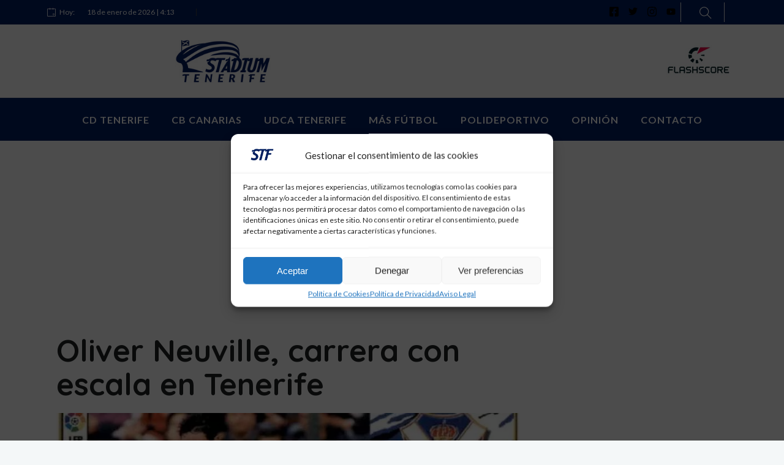

--- FILE ---
content_type: text/html; charset=UTF-8
request_url: https://stadiumtenerife.es/oliver-neuville-carrera-con-escala-en-tenerife/
body_size: 28805
content:
		<!DOCTYPE html>
		<html lang="es">
		<head>
			
			<meta charset="UTF-8">
						<meta name="viewport" content="width=device-width, initial-scale=1, maximum-scale=1">
						<link rel="profile" href="http://gmpg.org/xfn/11">
						<meta name='robots' content='index, follow, max-image-preview:large, max-snippet:-1, max-video-preview:-1' />

	<!-- This site is optimized with the Yoast SEO plugin v22.1 - https://yoast.com/wordpress/plugins/seo/ -->
	<title>Oliver Neuville, carrera con escala en Tenerife | Stadium Tenerife</title>
	<link rel="canonical" href="https://stadiumtenerife.es/oliver-neuville-carrera-con-escala-en-tenerife/" />
	<meta property="og:locale" content="es_ES" />
	<meta property="og:type" content="article" />
	<meta property="og:title" content="Oliver Neuville, carrera con escala en Tenerife | Stadium Tenerife" />
	<meta property="og:description" content="Pequeño, rápido, desequilibrante, con gol… Con esta carta de presentación aterrizó Oliver Neuville en Tenerife, siendo un desconocido para el gran público, para reforzar a un equipo que iba a disputar, por segunda vez en su historia, la Copa UEFA. Campeón de liga en su país dos años antes, el delantero sería un complemento para el ataque blanquiazul aquel año, junto a Meho Kodro y Aurelio Vidmar, tras la salida de Juan Antonio Pizzi. Un futbolista poco conocido para el gran público, pero que prometía rendimiento inmediato. Vino para ser recambio y comenzó siendo titular para Jupp Heynckes. Su paso por la isla Jugaba de extremo o delantero. Su estreno coincidió con un día histórico para el club canario. En la jornada inaugural de la liga, con Neuville saliendo de inicio, el Tenerife venció 6-0 al Compostela de Fernando Vázquez, colocándose en el liderato de la Primera División española por primera vez en su historia, algo que pudo repetir unos días después. Aunque sus números en el Tenerife no fueran nada del otro mundo, su trabajo hizo que contara mucho para el técnico alemán, llegando a disputar 43 partidos. Su mejor día fue también en el Heliodoro, en la penúltima jornada de liga. Una nueva clasificación europea quedaba lejos para el Tenerife, pero el Real Zaragoza se jugaba la permanencia. Ese año descendían cuatro y promocionaba uno. A la media hora de partido, los aragoneses ganaban por 1-2. Un doblete de Neuville colocaba por delante en el marcador a los tinerfeños y un gol en los últimos instantes del partido supuso el definitivo 3-3. Internacional con Alemania La aventura de Oliver en Tenerife duró sólo una temporada. Su misión en la isla la cumplió y eso le valió para ser traspasado a la Bundesliga alemana. El buen papel del equipo... Seguir leyendo" />
	<meta property="og:url" content="https://stadiumtenerife.es/oliver-neuville-carrera-con-escala-en-tenerife/" />
	<meta property="og:site_name" content="Stadium Tenerife" />
	<meta property="article:publisher" content="https://www.facebook.com/StadiumTenerife/" />
	<meta property="article:published_time" content="2021-01-25T12:16:17+00:00" />
	<meta property="article:modified_time" content="2021-01-25T12:19:36+00:00" />
	<meta property="og:image" content="https://stadiumtenerife.es/wp-content/uploads/2021/01/Neuville-2.png" />
	<meta property="og:image:width" content="835" />
	<meta property="og:image:height" content="625" />
	<meta property="og:image:type" content="image/png" />
	<meta name="author" content="Juanma Perera" />
	<meta name="twitter:card" content="summary_large_image" />
	<meta name="twitter:creator" content="@StadiumTF" />
	<meta name="twitter:site" content="@StadiumTF" />
	<meta name="twitter:label1" content="Escrito por" />
	<meta name="twitter:data1" content="Juanma Perera" />
	<meta name="twitter:label2" content="Tiempo de lectura" />
	<meta name="twitter:data2" content="6 minutos" />
	<script type="application/ld+json" class="yoast-schema-graph">{"@context":"https://schema.org","@graph":[{"@type":"Article","@id":"https://stadiumtenerife.es/oliver-neuville-carrera-con-escala-en-tenerife/#article","isPartOf":{"@id":"https://stadiumtenerife.es/oliver-neuville-carrera-con-escala-en-tenerife/"},"author":{"name":"Juanma Perera","@id":"https://stadiumtenerife.es/#/schema/person/655ac9e6d72eb169181ee9aaf2ee4338"},"headline":"Oliver Neuville, carrera con escala en Tenerife","datePublished":"2021-01-25T12:16:17+00:00","dateModified":"2021-01-25T12:19:36+00:00","mainEntityOfPage":{"@id":"https://stadiumtenerife.es/oliver-neuville-carrera-con-escala-en-tenerife/"},"wordCount":1147,"commentCount":0,"publisher":{"@id":"https://stadiumtenerife.es/#organization"},"image":{"@id":"https://stadiumtenerife.es/oliver-neuville-carrera-con-escala-en-tenerife/#primaryimage"},"thumbnailUrl":"https://stadiumtenerife.es/wp-content/uploads/2021/01/Neuville-2.png","keywords":["CD Tenerife","Históricos CDT","Oliver Neuville"],"articleSection":["CD Tenerife","Más Fútbol","Portada"],"inLanguage":"es","potentialAction":[{"@type":"CommentAction","name":"Comment","target":["https://stadiumtenerife.es/oliver-neuville-carrera-con-escala-en-tenerife/#respond"]}]},{"@type":"WebPage","@id":"https://stadiumtenerife.es/oliver-neuville-carrera-con-escala-en-tenerife/","url":"https://stadiumtenerife.es/oliver-neuville-carrera-con-escala-en-tenerife/","name":"Oliver Neuville, carrera con escala en Tenerife | Stadium Tenerife","isPartOf":{"@id":"https://stadiumtenerife.es/#website"},"primaryImageOfPage":{"@id":"https://stadiumtenerife.es/oliver-neuville-carrera-con-escala-en-tenerife/#primaryimage"},"image":{"@id":"https://stadiumtenerife.es/oliver-neuville-carrera-con-escala-en-tenerife/#primaryimage"},"thumbnailUrl":"https://stadiumtenerife.es/wp-content/uploads/2021/01/Neuville-2.png","datePublished":"2021-01-25T12:16:17+00:00","dateModified":"2021-01-25T12:19:36+00:00","breadcrumb":{"@id":"https://stadiumtenerife.es/oliver-neuville-carrera-con-escala-en-tenerife/#breadcrumb"},"inLanguage":"es","potentialAction":[{"@type":"ReadAction","target":["https://stadiumtenerife.es/oliver-neuville-carrera-con-escala-en-tenerife/"]}]},{"@type":"ImageObject","inLanguage":"es","@id":"https://stadiumtenerife.es/oliver-neuville-carrera-con-escala-en-tenerife/#primaryimage","url":"https://stadiumtenerife.es/wp-content/uploads/2021/01/Neuville-2.png","contentUrl":"https://stadiumtenerife.es/wp-content/uploads/2021/01/Neuville-2.png","width":835,"height":625},{"@type":"BreadcrumbList","@id":"https://stadiumtenerife.es/oliver-neuville-carrera-con-escala-en-tenerife/#breadcrumb","itemListElement":[{"@type":"ListItem","position":1,"name":"Portada","item":"https://stadiumtenerife.es/"},{"@type":"ListItem","position":2,"name":"Blog","item":"https://stadiumtenerife.es/blog/"},{"@type":"ListItem","position":3,"name":"Oliver Neuville, carrera con escala en Tenerife"}]},{"@type":"WebSite","@id":"https://stadiumtenerife.es/#website","url":"https://stadiumtenerife.es/","name":"Stadium Tenerife","description":"Todo el deporte de la isla, de una forma diferente.","publisher":{"@id":"https://stadiumtenerife.es/#organization"},"potentialAction":[{"@type":"SearchAction","target":{"@type":"EntryPoint","urlTemplate":"https://stadiumtenerife.es/?s={search_term_string}"},"query-input":"required name=search_term_string"}],"inLanguage":"es"},{"@type":"Organization","@id":"https://stadiumtenerife.es/#organization","name":"Stadium Tenerife","url":"https://stadiumtenerife.es/","logo":{"@type":"ImageObject","inLanguage":"es","@id":"https://stadiumtenerife.es/#/schema/logo/image/","url":"https://stadiumtenerife.es/wp-content/uploads/2020/12/Imagotipo_Stadium_Tenerife_Negativo.jpg","contentUrl":"https://stadiumtenerife.es/wp-content/uploads/2020/12/Imagotipo_Stadium_Tenerife_Negativo.jpg","width":2507,"height":1134,"caption":"Stadium Tenerife"},"image":{"@id":"https://stadiumtenerife.es/#/schema/logo/image/"},"sameAs":["https://www.facebook.com/StadiumTenerife/","https://twitter.com/StadiumTF","https://instagram.com/stadiumtenerife?igshid=1vcaptb5n6enz","https://youtube.com/channel/UCIUVzCzJsv1YatHTVAflwlQ"]},{"@type":"Person","@id":"https://stadiumtenerife.es/#/schema/person/655ac9e6d72eb169181ee9aaf2ee4338","name":"Juanma Perera","image":{"@type":"ImageObject","inLanguage":"es","@id":"https://stadiumtenerife.es/#/schema/person/image/","url":"https://stadiumtenerife.es/wp-content/uploads/2021/01/H_nywknA_400x400-150x150.jpg","contentUrl":"https://stadiumtenerife.es/wp-content/uploads/2021/01/H_nywknA_400x400-150x150.jpg","caption":"Juanma Perera"},"description":"Periodista deportivo. Gestiona la cuenta SpheraTenerife y escribe para SpheraSports. Experto en fútbol alemán. Twitter: @juanmaHumilAfic","url":"https://stadiumtenerife.es/author/jperera/"}]}</script>
	<!-- / Yoast SEO plugin. -->


<link rel='dns-prefetch' href='//pagead2.googlesyndication.com' />
<link rel="alternate" type="application/rss+xml" title="Stadium Tenerife &raquo; Feed" href="https://stadiumtenerife.es/feed/" />
<link rel="alternate" type="application/rss+xml" title="Stadium Tenerife &raquo; Feed de los comentarios" href="https://stadiumtenerife.es/comments/feed/" />
<link rel="alternate" type="application/rss+xml" title="Stadium Tenerife &raquo; Comentario Oliver Neuville, carrera con escala en Tenerife del feed" href="https://stadiumtenerife.es/oliver-neuville-carrera-con-escala-en-tenerife/feed/" />
<script>
window._wpemojiSettings = {"baseUrl":"https:\/\/s.w.org\/images\/core\/emoji\/14.0.0\/72x72\/","ext":".png","svgUrl":"https:\/\/s.w.org\/images\/core\/emoji\/14.0.0\/svg\/","svgExt":".svg","source":{"concatemoji":"https:\/\/stadiumtenerife.es\/wp-includes\/js\/wp-emoji-release.min.js?ver=6.4.7"}};
/*! This file is auto-generated */
!function(i,n){var o,s,e;function c(e){try{var t={supportTests:e,timestamp:(new Date).valueOf()};sessionStorage.setItem(o,JSON.stringify(t))}catch(e){}}function p(e,t,n){e.clearRect(0,0,e.canvas.width,e.canvas.height),e.fillText(t,0,0);var t=new Uint32Array(e.getImageData(0,0,e.canvas.width,e.canvas.height).data),r=(e.clearRect(0,0,e.canvas.width,e.canvas.height),e.fillText(n,0,0),new Uint32Array(e.getImageData(0,0,e.canvas.width,e.canvas.height).data));return t.every(function(e,t){return e===r[t]})}function u(e,t,n){switch(t){case"flag":return n(e,"\ud83c\udff3\ufe0f\u200d\u26a7\ufe0f","\ud83c\udff3\ufe0f\u200b\u26a7\ufe0f")?!1:!n(e,"\ud83c\uddfa\ud83c\uddf3","\ud83c\uddfa\u200b\ud83c\uddf3")&&!n(e,"\ud83c\udff4\udb40\udc67\udb40\udc62\udb40\udc65\udb40\udc6e\udb40\udc67\udb40\udc7f","\ud83c\udff4\u200b\udb40\udc67\u200b\udb40\udc62\u200b\udb40\udc65\u200b\udb40\udc6e\u200b\udb40\udc67\u200b\udb40\udc7f");case"emoji":return!n(e,"\ud83e\udef1\ud83c\udffb\u200d\ud83e\udef2\ud83c\udfff","\ud83e\udef1\ud83c\udffb\u200b\ud83e\udef2\ud83c\udfff")}return!1}function f(e,t,n){var r="undefined"!=typeof WorkerGlobalScope&&self instanceof WorkerGlobalScope?new OffscreenCanvas(300,150):i.createElement("canvas"),a=r.getContext("2d",{willReadFrequently:!0}),o=(a.textBaseline="top",a.font="600 32px Arial",{});return e.forEach(function(e){o[e]=t(a,e,n)}),o}function t(e){var t=i.createElement("script");t.src=e,t.defer=!0,i.head.appendChild(t)}"undefined"!=typeof Promise&&(o="wpEmojiSettingsSupports",s=["flag","emoji"],n.supports={everything:!0,everythingExceptFlag:!0},e=new Promise(function(e){i.addEventListener("DOMContentLoaded",e,{once:!0})}),new Promise(function(t){var n=function(){try{var e=JSON.parse(sessionStorage.getItem(o));if("object"==typeof e&&"number"==typeof e.timestamp&&(new Date).valueOf()<e.timestamp+604800&&"object"==typeof e.supportTests)return e.supportTests}catch(e){}return null}();if(!n){if("undefined"!=typeof Worker&&"undefined"!=typeof OffscreenCanvas&&"undefined"!=typeof URL&&URL.createObjectURL&&"undefined"!=typeof Blob)try{var e="postMessage("+f.toString()+"("+[JSON.stringify(s),u.toString(),p.toString()].join(",")+"));",r=new Blob([e],{type:"text/javascript"}),a=new Worker(URL.createObjectURL(r),{name:"wpTestEmojiSupports"});return void(a.onmessage=function(e){c(n=e.data),a.terminate(),t(n)})}catch(e){}c(n=f(s,u,p))}t(n)}).then(function(e){for(var t in e)n.supports[t]=e[t],n.supports.everything=n.supports.everything&&n.supports[t],"flag"!==t&&(n.supports.everythingExceptFlag=n.supports.everythingExceptFlag&&n.supports[t]);n.supports.everythingExceptFlag=n.supports.everythingExceptFlag&&!n.supports.flag,n.DOMReady=!1,n.readyCallback=function(){n.DOMReady=!0}}).then(function(){return e}).then(function(){var e;n.supports.everything||(n.readyCallback(),(e=n.source||{}).concatemoji?t(e.concatemoji):e.wpemoji&&e.twemoji&&(t(e.twemoji),t(e.wpemoji)))}))}((window,document),window._wpemojiSettings);
</script>
<!-- stadiumtenerife.es is managing ads with Advanced Ads 1.51.1 – https://wpadvancedads.com/ --><script id="stadi-ready">
			window.advanced_ads_ready=function(e,a){a=a||"complete";var d=function(e){return"interactive"===a?"loading"!==e:"complete"===e};d(document.readyState)?e():document.addEventListener("readystatechange",(function(a){d(a.target.readyState)&&e()}),{once:"interactive"===a})},window.advanced_ads_ready_queue=window.advanced_ads_ready_queue||[];		</script>
		<link rel='stylesheet' id='bdt-uikit-css' href='https://stadiumtenerife.es/wp-content/plugins/bdthemes-element-pack/assets/css/bdt-uikit.css?ver=3.15.1' media='all' />
<link rel='stylesheet' id='ep-helper-css' href='https://stadiumtenerife.es/wp-content/plugins/bdthemes-element-pack/assets/css/ep-helper.css?ver=6.11.2' media='all' />
<style id='wp-emoji-styles-inline-css'>

	img.wp-smiley, img.emoji {
		display: inline !important;
		border: none !important;
		box-shadow: none !important;
		height: 1em !important;
		width: 1em !important;
		margin: 0 0.07em !important;
		vertical-align: -0.1em !important;
		background: none !important;
		padding: 0 !important;
	}
</style>
<link rel='stylesheet' id='wp-block-library-css' href='https://stadiumtenerife.es/wp-includes/css/dist/block-library/style.min.css?ver=6.4.7' media='all' />
<link rel='stylesheet' id='jet-engine-frontend-css' href='https://stadiumtenerife.es/wp-content/plugins/jet-engine/assets/css/frontend.css?ver=3.1.1' media='all' />
<link rel='stylesheet' id='embedpress_blocks-cgb-style-css-css' href='https://stadiumtenerife.es/wp-content/plugins/embedpress/Gutenberg/dist/blocks.style.build.css?ver=1709378383' media='all' />
<style id='classic-theme-styles-inline-css'>
/*! This file is auto-generated */
.wp-block-button__link{color:#fff;background-color:#32373c;border-radius:9999px;box-shadow:none;text-decoration:none;padding:calc(.667em + 2px) calc(1.333em + 2px);font-size:1.125em}.wp-block-file__button{background:#32373c;color:#fff;text-decoration:none}
</style>
<style id='global-styles-inline-css'>
body{--wp--preset--color--black: #000000;--wp--preset--color--cyan-bluish-gray: #abb8c3;--wp--preset--color--white: #ffffff;--wp--preset--color--pale-pink: #f78da7;--wp--preset--color--vivid-red: #cf2e2e;--wp--preset--color--luminous-vivid-orange: #ff6900;--wp--preset--color--luminous-vivid-amber: #fcb900;--wp--preset--color--light-green-cyan: #7bdcb5;--wp--preset--color--vivid-green-cyan: #00d084;--wp--preset--color--pale-cyan-blue: #8ed1fc;--wp--preset--color--vivid-cyan-blue: #0693e3;--wp--preset--color--vivid-purple: #9b51e0;--wp--preset--gradient--vivid-cyan-blue-to-vivid-purple: linear-gradient(135deg,rgba(6,147,227,1) 0%,rgb(155,81,224) 100%);--wp--preset--gradient--light-green-cyan-to-vivid-green-cyan: linear-gradient(135deg,rgb(122,220,180) 0%,rgb(0,208,130) 100%);--wp--preset--gradient--luminous-vivid-amber-to-luminous-vivid-orange: linear-gradient(135deg,rgba(252,185,0,1) 0%,rgba(255,105,0,1) 100%);--wp--preset--gradient--luminous-vivid-orange-to-vivid-red: linear-gradient(135deg,rgba(255,105,0,1) 0%,rgb(207,46,46) 100%);--wp--preset--gradient--very-light-gray-to-cyan-bluish-gray: linear-gradient(135deg,rgb(238,238,238) 0%,rgb(169,184,195) 100%);--wp--preset--gradient--cool-to-warm-spectrum: linear-gradient(135deg,rgb(74,234,220) 0%,rgb(151,120,209) 20%,rgb(207,42,186) 40%,rgb(238,44,130) 60%,rgb(251,105,98) 80%,rgb(254,248,76) 100%);--wp--preset--gradient--blush-light-purple: linear-gradient(135deg,rgb(255,206,236) 0%,rgb(152,150,240) 100%);--wp--preset--gradient--blush-bordeaux: linear-gradient(135deg,rgb(254,205,165) 0%,rgb(254,45,45) 50%,rgb(107,0,62) 100%);--wp--preset--gradient--luminous-dusk: linear-gradient(135deg,rgb(255,203,112) 0%,rgb(199,81,192) 50%,rgb(65,88,208) 100%);--wp--preset--gradient--pale-ocean: linear-gradient(135deg,rgb(255,245,203) 0%,rgb(182,227,212) 50%,rgb(51,167,181) 100%);--wp--preset--gradient--electric-grass: linear-gradient(135deg,rgb(202,248,128) 0%,rgb(113,206,126) 100%);--wp--preset--gradient--midnight: linear-gradient(135deg,rgb(2,3,129) 0%,rgb(40,116,252) 100%);--wp--preset--font-size--small: 13px;--wp--preset--font-size--medium: 20px;--wp--preset--font-size--large: 36px;--wp--preset--font-size--x-large: 42px;--wp--preset--spacing--20: 0.44rem;--wp--preset--spacing--30: 0.67rem;--wp--preset--spacing--40: 1rem;--wp--preset--spacing--50: 1.5rem;--wp--preset--spacing--60: 2.25rem;--wp--preset--spacing--70: 3.38rem;--wp--preset--spacing--80: 5.06rem;--wp--preset--shadow--natural: 6px 6px 9px rgba(0, 0, 0, 0.2);--wp--preset--shadow--deep: 12px 12px 50px rgba(0, 0, 0, 0.4);--wp--preset--shadow--sharp: 6px 6px 0px rgba(0, 0, 0, 0.2);--wp--preset--shadow--outlined: 6px 6px 0px -3px rgba(255, 255, 255, 1), 6px 6px rgba(0, 0, 0, 1);--wp--preset--shadow--crisp: 6px 6px 0px rgba(0, 0, 0, 1);}:where(.is-layout-flex){gap: 0.5em;}:where(.is-layout-grid){gap: 0.5em;}body .is-layout-flow > .alignleft{float: left;margin-inline-start: 0;margin-inline-end: 2em;}body .is-layout-flow > .alignright{float: right;margin-inline-start: 2em;margin-inline-end: 0;}body .is-layout-flow > .aligncenter{margin-left: auto !important;margin-right: auto !important;}body .is-layout-constrained > .alignleft{float: left;margin-inline-start: 0;margin-inline-end: 2em;}body .is-layout-constrained > .alignright{float: right;margin-inline-start: 2em;margin-inline-end: 0;}body .is-layout-constrained > .aligncenter{margin-left: auto !important;margin-right: auto !important;}body .is-layout-constrained > :where(:not(.alignleft):not(.alignright):not(.alignfull)){max-width: var(--wp--style--global--content-size);margin-left: auto !important;margin-right: auto !important;}body .is-layout-constrained > .alignwide{max-width: var(--wp--style--global--wide-size);}body .is-layout-flex{display: flex;}body .is-layout-flex{flex-wrap: wrap;align-items: center;}body .is-layout-flex > *{margin: 0;}body .is-layout-grid{display: grid;}body .is-layout-grid > *{margin: 0;}:where(.wp-block-columns.is-layout-flex){gap: 2em;}:where(.wp-block-columns.is-layout-grid){gap: 2em;}:where(.wp-block-post-template.is-layout-flex){gap: 1.25em;}:where(.wp-block-post-template.is-layout-grid){gap: 1.25em;}.has-black-color{color: var(--wp--preset--color--black) !important;}.has-cyan-bluish-gray-color{color: var(--wp--preset--color--cyan-bluish-gray) !important;}.has-white-color{color: var(--wp--preset--color--white) !important;}.has-pale-pink-color{color: var(--wp--preset--color--pale-pink) !important;}.has-vivid-red-color{color: var(--wp--preset--color--vivid-red) !important;}.has-luminous-vivid-orange-color{color: var(--wp--preset--color--luminous-vivid-orange) !important;}.has-luminous-vivid-amber-color{color: var(--wp--preset--color--luminous-vivid-amber) !important;}.has-light-green-cyan-color{color: var(--wp--preset--color--light-green-cyan) !important;}.has-vivid-green-cyan-color{color: var(--wp--preset--color--vivid-green-cyan) !important;}.has-pale-cyan-blue-color{color: var(--wp--preset--color--pale-cyan-blue) !important;}.has-vivid-cyan-blue-color{color: var(--wp--preset--color--vivid-cyan-blue) !important;}.has-vivid-purple-color{color: var(--wp--preset--color--vivid-purple) !important;}.has-black-background-color{background-color: var(--wp--preset--color--black) !important;}.has-cyan-bluish-gray-background-color{background-color: var(--wp--preset--color--cyan-bluish-gray) !important;}.has-white-background-color{background-color: var(--wp--preset--color--white) !important;}.has-pale-pink-background-color{background-color: var(--wp--preset--color--pale-pink) !important;}.has-vivid-red-background-color{background-color: var(--wp--preset--color--vivid-red) !important;}.has-luminous-vivid-orange-background-color{background-color: var(--wp--preset--color--luminous-vivid-orange) !important;}.has-luminous-vivid-amber-background-color{background-color: var(--wp--preset--color--luminous-vivid-amber) !important;}.has-light-green-cyan-background-color{background-color: var(--wp--preset--color--light-green-cyan) !important;}.has-vivid-green-cyan-background-color{background-color: var(--wp--preset--color--vivid-green-cyan) !important;}.has-pale-cyan-blue-background-color{background-color: var(--wp--preset--color--pale-cyan-blue) !important;}.has-vivid-cyan-blue-background-color{background-color: var(--wp--preset--color--vivid-cyan-blue) !important;}.has-vivid-purple-background-color{background-color: var(--wp--preset--color--vivid-purple) !important;}.has-black-border-color{border-color: var(--wp--preset--color--black) !important;}.has-cyan-bluish-gray-border-color{border-color: var(--wp--preset--color--cyan-bluish-gray) !important;}.has-white-border-color{border-color: var(--wp--preset--color--white) !important;}.has-pale-pink-border-color{border-color: var(--wp--preset--color--pale-pink) !important;}.has-vivid-red-border-color{border-color: var(--wp--preset--color--vivid-red) !important;}.has-luminous-vivid-orange-border-color{border-color: var(--wp--preset--color--luminous-vivid-orange) !important;}.has-luminous-vivid-amber-border-color{border-color: var(--wp--preset--color--luminous-vivid-amber) !important;}.has-light-green-cyan-border-color{border-color: var(--wp--preset--color--light-green-cyan) !important;}.has-vivid-green-cyan-border-color{border-color: var(--wp--preset--color--vivid-green-cyan) !important;}.has-pale-cyan-blue-border-color{border-color: var(--wp--preset--color--pale-cyan-blue) !important;}.has-vivid-cyan-blue-border-color{border-color: var(--wp--preset--color--vivid-cyan-blue) !important;}.has-vivid-purple-border-color{border-color: var(--wp--preset--color--vivid-purple) !important;}.has-vivid-cyan-blue-to-vivid-purple-gradient-background{background: var(--wp--preset--gradient--vivid-cyan-blue-to-vivid-purple) !important;}.has-light-green-cyan-to-vivid-green-cyan-gradient-background{background: var(--wp--preset--gradient--light-green-cyan-to-vivid-green-cyan) !important;}.has-luminous-vivid-amber-to-luminous-vivid-orange-gradient-background{background: var(--wp--preset--gradient--luminous-vivid-amber-to-luminous-vivid-orange) !important;}.has-luminous-vivid-orange-to-vivid-red-gradient-background{background: var(--wp--preset--gradient--luminous-vivid-orange-to-vivid-red) !important;}.has-very-light-gray-to-cyan-bluish-gray-gradient-background{background: var(--wp--preset--gradient--very-light-gray-to-cyan-bluish-gray) !important;}.has-cool-to-warm-spectrum-gradient-background{background: var(--wp--preset--gradient--cool-to-warm-spectrum) !important;}.has-blush-light-purple-gradient-background{background: var(--wp--preset--gradient--blush-light-purple) !important;}.has-blush-bordeaux-gradient-background{background: var(--wp--preset--gradient--blush-bordeaux) !important;}.has-luminous-dusk-gradient-background{background: var(--wp--preset--gradient--luminous-dusk) !important;}.has-pale-ocean-gradient-background{background: var(--wp--preset--gradient--pale-ocean) !important;}.has-electric-grass-gradient-background{background: var(--wp--preset--gradient--electric-grass) !important;}.has-midnight-gradient-background{background: var(--wp--preset--gradient--midnight) !important;}.has-small-font-size{font-size: var(--wp--preset--font-size--small) !important;}.has-medium-font-size{font-size: var(--wp--preset--font-size--medium) !important;}.has-large-font-size{font-size: var(--wp--preset--font-size--large) !important;}.has-x-large-font-size{font-size: var(--wp--preset--font-size--x-large) !important;}
.wp-block-navigation a:where(:not(.wp-element-button)){color: inherit;}
:where(.wp-block-post-template.is-layout-flex){gap: 1.25em;}:where(.wp-block-post-template.is-layout-grid){gap: 1.25em;}
:where(.wp-block-columns.is-layout-flex){gap: 2em;}:where(.wp-block-columns.is-layout-grid){gap: 2em;}
.wp-block-pullquote{font-size: 1.5em;line-height: 1.6;}
</style>
<link rel='stylesheet' id='redux-extendify-styles-css' href='https://stadiumtenerife.es/wp-content/plugins/redux-framework/redux-core/assets/css/extendify-utilities.css?ver=4.3.9' media='all' />
<link rel='stylesheet' id='contact-form-7-css' href='https://stadiumtenerife.es/wp-content/plugins/contact-form-7/includes/css/styles.css?ver=5.9' media='all' />
<link rel='stylesheet' id='whb-frontend-styles-css' href='https://stadiumtenerife.es/wp-content/plugins/deep-core-pro/assets/src/css/frontend/header-builder/header-builder.css?ver=1.0.0' media='all' />
<link rel='stylesheet' id='whb-icon-content-css' href='https://stadiumtenerife.es/wp-content/plugins/deep-core-pro/assets/src/css/frontend/header-builder/icon-content.css?ver=1.0.0' media='all' />
<link rel='stylesheet' id='whb-weather-css' href='https://stadiumtenerife.es/wp-content/plugins/deep-core-pro/assets/src/css/frontend/header-builder/weather.css?ver=1.0.0' media='all' />
<link rel='stylesheet' id='deep-magnific-popup-css' href='https://stadiumtenerife.es/wp-content/plugins/deep-core-pro/assets/src/css/frontend/plugins/magnific-popup.css?ver=6.4.7' media='all' />
<link rel='stylesheet' id='deep-login-widget-css' href='https://stadiumtenerife.es/wp-content/plugins/deep-core-pro/assets/src/css/frontend/widgets/login.css?ver=5.1.11' media='all' />
<link rel='stylesheet' id='deep-whb-drawer-css' href='https://stadiumtenerife.es/wp-content/plugins/deep-core-pro/assets/src/css/frontend/plugins/drawer.css?ver=5.1.11' media='all' />
<link rel='stylesheet' id='whb-login-css' href='https://stadiumtenerife.es/wp-content/plugins/deep-core-pro/assets/src/css/frontend/header-builder/login.css?ver=1.0.0' media='all' />
<link rel='stylesheet' id='whb-social-css' href='https://stadiumtenerife.es/wp-content/plugins/deep-core-pro/assets/src/css/frontend/header-builder/social.css?ver=1.0.0' media='all' />
<link rel='stylesheet' id='whb-search-css' href='https://stadiumtenerife.es/wp-content/plugins/deep-core-pro/assets/src/css/frontend/header-builder/search.css?ver=1.0.0' media='all' />
<link rel='stylesheet' id='whb-logo-css' href='https://stadiumtenerife.es/wp-content/plugins/deep-core-pro/assets/src/css/frontend/header-builder/logo.css?ver=1.0.0' media='all' />
<link rel='stylesheet' id='whb-hamburger-menu-css' href='https://stadiumtenerife.es/wp-content/plugins/deep-core-pro/assets/src/css/frontend/header-builder/hamburger-menu.css?ver=1.0.0' media='all' />
<link rel='stylesheet' id='whb-menu-css' href='https://stadiumtenerife.es/wp-content/plugins/deep-core-pro/assets/src/css/frontend/header-builder/menu.css?ver=1.0.0' media='all' />
<link rel='stylesheet' id='deep-iconset-css' href='https://stadiumtenerife.es/wp-content/plugins/deep-core-pro/assets/src/css/frontend/icons/iconset.css?ver=6.4.7' media='all' />
<link rel='stylesheet' id='deep-font-awesome-css' href='https://stadiumtenerife.es/wp-content/plugins/deep-core-pro/assets/src/css/frontend/icons/font-awesome.css?ver=6.4.7' media='all' />
<link rel='stylesheet' id='deep-7-stroke-css' href='https://stadiumtenerife.es/wp-content/plugins/deep-core-pro/assets/src/css/frontend/icons/7-stroke.css?ver=6.4.7' media='all' />
<link rel='stylesheet' id='deep-et-line-css' href='https://stadiumtenerife.es/wp-content/plugins/deep-core-pro/assets/src/css/frontend/icons/et-line.css?ver=6.4.7' media='all' />
<link rel='stylesheet' id='deep-linea-arrows-css' href='https://stadiumtenerife.es/wp-content/plugins/deep-core-pro/assets/src/css/frontend/icons/linea-arrows-10.css?ver=6.4.7' media='all' />
<link rel='stylesheet' id='deep-linea-basic-css' href='https://stadiumtenerife.es/wp-content/plugins/deep-core-pro/assets/src/css/frontend/icons/linea-basic-10.css?ver=6.4.7' media='all' />
<link rel='stylesheet' id='deep-linea-ecommerce-css' href='https://stadiumtenerife.es/wp-content/plugins/deep-core-pro/assets/src/css/frontend/icons/linea-ecommerce-10.css?ver=6.4.7' media='all' />
<link rel='stylesheet' id='deep-linea-software-10-css' href='https://stadiumtenerife.es/wp-content/plugins/deep-core-pro/assets/src/css/frontend/icons/linea-software-10.css?ver=6.4.7' media='all' />
<link rel='stylesheet' id='deep-linecons-css' href='https://stadiumtenerife.es/wp-content/plugins/deep-core-pro/assets/src/css/frontend/icons/linecons.css?ver=6.4.7' media='all' />
<link rel='stylesheet' id='deep-simple-line-icons-css' href='https://stadiumtenerife.es/wp-content/plugins/deep-core-pro/assets/src/css/frontend/icons/simple-line-icons.css?ver=6.4.7' media='all' />
<link rel='stylesheet' id='deep-themify-icons-css' href='https://stadiumtenerife.es/wp-content/plugins/deep-core-pro/assets/src/css/frontend/icons/themify.css?ver=6.4.7' media='all' />
<link rel='stylesheet' id='deep-scroll-top-css' href='https://stadiumtenerife.es/wp-content/plugins/deep-core-pro/assets/src/css/frontend/main-style/scroll-top.css?ver=5.1.11' media='all' />
<link rel='stylesheet' id='deep-contact-form7-css' href='https://stadiumtenerife.es/wp-content/plugins/deep-core-pro/assets/src/css/frontend/contact-form/contact-form.css?ver=6.4.7' media='all' />
<link rel='stylesheet' id='embedpress-css' href='https://stadiumtenerife.es/wp-content/plugins/embedpress/assets/css/embedpress.css?ver=6.4.7' media='all' />
<link rel='stylesheet' id='media-credit-css' href='https://stadiumtenerife.es/wp-content/plugins/media-credit/public/css/media-credit.min.css?ver=4.3.0' media='all' />
<link rel='stylesheet' id='ppress-frontend-css' href='https://stadiumtenerife.es/wp-content/plugins/wp-user-avatar/assets/css/frontend.min.css?ver=4.15.2' media='all' />
<link rel='stylesheet' id='ppress-flatpickr-css' href='https://stadiumtenerife.es/wp-content/plugins/wp-user-avatar/assets/flatpickr/flatpickr.min.css?ver=4.15.2' media='all' />
<link rel='stylesheet' id='ppress-select2-css' href='https://stadiumtenerife.es/wp-content/plugins/wp-user-avatar/assets/select2/select2.min.css?ver=6.4.7' media='all' />
<link rel='stylesheet' id='cmplz-general-css' href='https://stadiumtenerife.es/wp-content/plugins/complianz-gdpr/assets/css/cookieblocker.min.css?ver=1709378362' media='all' />
<link rel='stylesheet' id='wp-pagenavi-css' href='https://stadiumtenerife.es/wp-content/plugins/wp-pagenavi/pagenavi-css.css?ver=2.70' media='all' />
<link rel='stylesheet' id='deep-blog-main-css' href='https://stadiumtenerife.es/wp-content/plugins/deep-core-pro/assets/src/css/frontend/base/deep-blog.css?ver=6.4.7' media='all' />
<link rel='stylesheet' id='deep-blog-single-post-css' href='https://stadiumtenerife.es/wp-content/plugins/deep-core-pro/assets/src/css/frontend/blog/single/single.css?ver=5.1.11' media='all' />
<link rel='stylesheet' id='deep-blog-social-share-1-css' href='https://stadiumtenerife.es/wp-content/plugins/deep-core-pro/assets/src/css/frontend/blog/social-share/social-share-1.css?ver=5.1.11' media='all' />
<link rel='stylesheet' id='deep-social-tooltip-css' href='https://stadiumtenerife.es/wp-content/plugins/deep-core-pro/assets/src/css/frontend/blog/social-tooltip.css?ver=5.1.11' media='all' />
<link rel='stylesheet' id='deep-blog-metadata-date-css' href='https://stadiumtenerife.es/wp-content/plugins/deep-core-pro/assets/src/css/frontend/blog/metadata/date.css?ver=6.4.7' media='all' />
<link rel='stylesheet' id='deep-blog-metadata-cat-css' href='https://stadiumtenerife.es/wp-content/plugins/deep-core-pro/assets/src/css/frontend/blog/metadata/cat.css?ver=6.4.7' media='all' />
<link rel='stylesheet' id='deep-blog-metadata-author-css' href='https://stadiumtenerife.es/wp-content/plugins/deep-core-pro/assets/src/css/frontend/blog/metadata/author.css?ver=6.4.7' media='all' />
<link rel='stylesheet' id='deep-blog-recommended-2-css' href='https://stadiumtenerife.es/wp-content/plugins/deep-core-pro/assets/src/css/frontend/blog/recommended/recommended-2.css?ver=5.1.11' media='all' />
<link rel='stylesheet' id='deep-blog-comments-css' href='https://stadiumtenerife.es/wp-content/plugins/deep-core-pro/assets/src/css/frontend/blog/comments.css?ver=5.1.11' media='all' />
<link rel='stylesheet' id='deep-blog-next-prev-article-css' href='https://stadiumtenerife.es/wp-content/plugins/deep-core-pro/assets/src/css/frontend/blog/next-prev-article.css?ver=5.1.11' media='all' />
<link rel='stylesheet' id='deep-theme-style-css' href='https://stadiumtenerife.es/wp-content/themes/deep/style.css?ver=1.0.6' media='all' />
<link rel='stylesheet' id='dashicons-css' href='https://stadiumtenerife.es/wp-includes/css/dashicons.min.css?ver=6.4.7' media='all' />
<link rel='stylesheet' id='plyr-css' href='https://stadiumtenerife.es/wp-content/plugins/embedpress/assets/css/plyr.css?ver=6.4.7' media='all' />
<link rel='stylesheet' id='header-dyn-css' href='https://stadiumtenerife.es/wp-content/plugins/deep-core-pro/assets/src/css/frontend/dynamic-style/header.dyn.css?ver=34' media='all' />
<link rel='stylesheet' id='deep-bootstrap-css' href='https://stadiumtenerife.es/wp-content/plugins/deep-core-pro/assets/src/css/frontend/base/bootstrap.css?ver=6.4.7' media='all' />
<link rel='stylesheet' id='wn-elementor-elements-css' href='https://stadiumtenerife.es/wp-content/plugins/deep-core-pro/assets/src/css/frontend/elementor/elementor-elements.css?ver=6.4.7' media='all' />
<link rel='stylesheet' id='deep-wp-widgets-css' href='https://stadiumtenerife.es/wp-content/plugins/deep-core-pro/assets/src/css/frontend/widgets/deep-widgets.css?ver=5.1.11' media='all' />
<link rel='stylesheet' id='deep-wp-calendar-widgets-css' href='https://stadiumtenerife.es/wp-content/plugins/deep-core-pro/assets/src/css/frontend/widgets/wp-calendar.css?ver=5.1.11' media='all' />
<link rel='stylesheet' id='deep-wp-category-widgets-css' href='https://stadiumtenerife.es/wp-content/plugins/deep-core-pro/assets/src/css/frontend/widgets/category.css?ver=5.1.11' media='all' />
<link rel='stylesheet' id='deep-wp-tag-cloud-widget-css' href='https://stadiumtenerife.es/wp-content/plugins/deep-core-pro/assets/src/css/frontend/widgets/tag-cloud.css?ver=5.1.11' media='all' />
<link rel='stylesheet' id='deep-circle-side-css' href='https://stadiumtenerife.es/wp-content/plugins/deep-core-pro/assets/src/css/frontend/main-style/circle-side.css?ver=5.1.11' media='all' />
<link rel='stylesheet' id='deep-footer-social-bar-css' href='https://stadiumtenerife.es/wp-content/plugins/deep-core-pro/assets/src/css/frontend/main-style/footer-social-bar.css?ver=5.1.11' media='all' />
<link rel='stylesheet' id='deep-deep-wpcf7-css' href='https://stadiumtenerife.es/wp-content/plugins/deep-core-pro/assets/src/css/frontend/main-style/deep-wpcf7.css?ver=5.1.11' media='all' />
<link rel='stylesheet' id='deep-wp-pagenavi-css' href='https://stadiumtenerife.es/wp-content/plugins/deep-core-pro/assets/src/css/frontend/main-style/wp-pagenavi.css?ver=5.1.11' media='all' />
<link rel='stylesheet' id='deep-footer-widgets-css' href='https://stadiumtenerife.es/wp-content/plugins/deep-core-pro/assets/src/css/frontend/main-style/footer-widgets.css?ver=5.1.11' media='all' />
<link rel='stylesheet' id='deep-footer-bottom-css' href='https://stadiumtenerife.es/wp-content/plugins/deep-core-pro/assets/src/css/frontend/main-style/footer-bottom.css?ver=5.1.11' media='all' />
<link rel='stylesheet' id='deep-vertical-space-css' href='https://stadiumtenerife.es/wp-content/plugins/deep-core-pro/assets/src/css/frontend/main-style/vertical-space.css?ver=5.1.11' media='all' />
<link rel='stylesheet' id='deep-main-style-css' href='https://stadiumtenerife.es/wp-content/plugins/deep-core-pro/assets/src/css/frontend/base/main-style.css?ver=5.1.11' media='all' />
<link rel='stylesheet' id='deep-initial-css' href='https://stadiumtenerife.es/wp-content/plugins/deep-core-pro/assets/src/css/frontend/dynamic-style/initial.css?ver=6.4.7' media='all' />
<link rel='stylesheet' id='__EPYT__style-css' href='https://stadiumtenerife.es/wp-content/plugins/youtube-embed-plus/styles/ytprefs.min.css?ver=14.2.1' media='all' />
<style id='__EPYT__style-inline-css'>

                .epyt-gallery-thumb {
                        width: 33.333%;
                }
                
</style>
<link rel='stylesheet' id='elementor-frontend-css' href='https://stadiumtenerife.es/wp-content/plugins/elementor/assets/css/frontend.min.css?ver=3.19.4' media='all' />
<link rel='stylesheet' id='eael-general-css' href='https://stadiumtenerife.es/wp-content/plugins/essential-addons-for-elementor-lite/assets/front-end/css/view/general.min.css?ver=5.9.10' media='all' />
<script src="https://stadiumtenerife.es/wp-includes/js/jquery/jquery.min.js?ver=3.7.1" id="jquery-core-js"></script>
<script src="https://stadiumtenerife.es/wp-includes/js/jquery/jquery-migrate.min.js?ver=3.4.1" id="jquery-migrate-js"></script>
<script src="https://stadiumtenerife.es/wp-content/plugins/embedpress/assets/js/plyr.polyfilled.js?ver=1" id="plyr.polyfilled-js"></script>
<script src="https://stadiumtenerife.es/wp-content/plugins/wp-user-avatar/assets/flatpickr/flatpickr.min.js?ver=4.15.2" id="ppress-flatpickr-js"></script>
<script src="https://stadiumtenerife.es/wp-content/plugins/wp-user-avatar/assets/select2/select2.min.js?ver=4.15.2" id="ppress-select2-js"></script>
<script type="text/plain" data-service="youtube" data-category="marketing" id="__ytprefs__-js-extra">
var _EPYT_ = {"ajaxurl":"https:\/\/stadiumtenerife.es\/wp-admin\/admin-ajax.php","security":"96b16e87b6","gallery_scrolloffset":"20","eppathtoscripts":"https:\/\/stadiumtenerife.es\/wp-content\/plugins\/youtube-embed-plus\/scripts\/","eppath":"https:\/\/stadiumtenerife.es\/wp-content\/plugins\/youtube-embed-plus\/","epresponsiveselector":"[\"iframe.__youtube_prefs__\"]","epdovol":"1","version":"14.2.1","evselector":"iframe.__youtube_prefs__[src], iframe[src*=\"youtube.com\/embed\/\"], iframe[src*=\"youtube-nocookie.com\/embed\/\"]","ajax_compat":"","maxres_facade":"eager","ytapi_load":"light","pause_others":"","stopMobileBuffer":"1","facade_mode":"","not_live_on_channel":"","vi_active":"","vi_js_posttypes":[]};
</script>
<script src="https://stadiumtenerife.es/wp-content/plugins/youtube-embed-plus/scripts/ytprefs.min.js?ver=14.2.1" id="__ytprefs__-js"></script>
<link rel="https://api.w.org/" href="https://stadiumtenerife.es/wp-json/" /><link rel="alternate" type="application/json" href="https://stadiumtenerife.es/wp-json/wp/v2/posts/8913" /><link rel="EditURI" type="application/rsd+xml" title="RSD" href="https://stadiumtenerife.es/xmlrpc.php?rsd" />
<meta name="generator" content="WordPress 6.4.7" />
<link rel='shortlink' href='https://stadiumtenerife.es/?p=8913' />
<link rel="alternate" type="application/json+oembed" href="https://stadiumtenerife.es/wp-json/oembed/1.0/embed?url=https%3A%2F%2Fstadiumtenerife.es%2Foliver-neuville-carrera-con-escala-en-tenerife%2F" />
<link rel="alternate" type="text/xml+oembed" href="https://stadiumtenerife.es/wp-json/oembed/1.0/embed?url=https%3A%2F%2Fstadiumtenerife.es%2Foliver-neuville-carrera-con-escala-en-tenerife%2F&#038;format=xml" />
<meta name="generator" content="Redux 4.3.9" /><meta name="generator" content="Site Kit by Google 1.121.0" />			<style>.cmplz-hidden {
					display: none !important;
				}</style>
		
<!-- Metaetiquetas de Google AdSense añadidas por Site Kit -->
<meta name="google-adsense-platform-account" content="ca-host-pub-2644536267352236">
<meta name="google-adsense-platform-domain" content="sitekit.withgoogle.com">
<!-- Acabar con las metaetiquetas de Google AdSense añadidas por Site Kit -->
<meta name="generator" content="Elementor 3.19.4; features: e_optimized_assets_loading, additional_custom_breakpoints, block_editor_assets_optimize, e_image_loading_optimization; settings: css_print_method-external, google_font-enabled, font_display-auto">
<style>.recentcomments a{display:inline !important;padding:0 !important;margin:0 !important;}</style>
<!-- Fragmento de código de Google Adsense añadido por Site Kit -->
<script async src="https://pagead2.googlesyndication.com/pagead/js/adsbygoogle.js?client=ca-pub-6025419701446226&amp;host=ca-host-pub-2644536267352236" crossorigin="anonymous"></script>

<!-- Final del fragmento de código de Google Adsense añadido por Site Kit -->
<meta name="generator" content="Powered by Slider Revolution 6.6.8 - responsive, Mobile-Friendly Slider Plugin for WordPress with comfortable drag and drop interface." />
<link rel="icon" href="https://stadiumtenerife.es/wp-content/uploads/2020/12/Favicon-1-150x150.jpeg" sizes="32x32" />
<link rel="icon" href="https://stadiumtenerife.es/wp-content/uploads/2020/12/Favicon-1-300x300.jpeg" sizes="192x192" />
<link rel="apple-touch-icon" href="https://stadiumtenerife.es/wp-content/uploads/2020/12/Favicon-1-300x300.jpeg" />
<meta name="msapplication-TileImage" content="https://stadiumtenerife.es/wp-content/uploads/2020/12/Favicon-1-300x300.jpeg" />
<script>function setREVStartSize(e){
			//window.requestAnimationFrame(function() {
				window.RSIW = window.RSIW===undefined ? window.innerWidth : window.RSIW;
				window.RSIH = window.RSIH===undefined ? window.innerHeight : window.RSIH;
				try {
					var pw = document.getElementById(e.c).parentNode.offsetWidth,
						newh;
					pw = pw===0 || isNaN(pw) || (e.l=="fullwidth" || e.layout=="fullwidth") ? window.RSIW : pw;
					e.tabw = e.tabw===undefined ? 0 : parseInt(e.tabw);
					e.thumbw = e.thumbw===undefined ? 0 : parseInt(e.thumbw);
					e.tabh = e.tabh===undefined ? 0 : parseInt(e.tabh);
					e.thumbh = e.thumbh===undefined ? 0 : parseInt(e.thumbh);
					e.tabhide = e.tabhide===undefined ? 0 : parseInt(e.tabhide);
					e.thumbhide = e.thumbhide===undefined ? 0 : parseInt(e.thumbhide);
					e.mh = e.mh===undefined || e.mh=="" || e.mh==="auto" ? 0 : parseInt(e.mh,0);
					if(e.layout==="fullscreen" || e.l==="fullscreen")
						newh = Math.max(e.mh,window.RSIH);
					else{
						e.gw = Array.isArray(e.gw) ? e.gw : [e.gw];
						for (var i in e.rl) if (e.gw[i]===undefined || e.gw[i]===0) e.gw[i] = e.gw[i-1];
						e.gh = e.el===undefined || e.el==="" || (Array.isArray(e.el) && e.el.length==0)? e.gh : e.el;
						e.gh = Array.isArray(e.gh) ? e.gh : [e.gh];
						for (var i in e.rl) if (e.gh[i]===undefined || e.gh[i]===0) e.gh[i] = e.gh[i-1];
											
						var nl = new Array(e.rl.length),
							ix = 0,
							sl;
						e.tabw = e.tabhide>=pw ? 0 : e.tabw;
						e.thumbw = e.thumbhide>=pw ? 0 : e.thumbw;
						e.tabh = e.tabhide>=pw ? 0 : e.tabh;
						e.thumbh = e.thumbhide>=pw ? 0 : e.thumbh;
						for (var i in e.rl) nl[i] = e.rl[i]<window.RSIW ? 0 : e.rl[i];
						sl = nl[0];
						for (var i in nl) if (sl>nl[i] && nl[i]>0) { sl = nl[i]; ix=i;}
						var m = pw>(e.gw[ix]+e.tabw+e.thumbw) ? 1 : (pw-(e.tabw+e.thumbw)) / (e.gw[ix]);
						newh =  (e.gh[ix] * m) + (e.tabh + e.thumbh);
					}
					var el = document.getElementById(e.c);
					if (el!==null && el) el.style.height = newh+"px";
					el = document.getElementById(e.c+"_wrapper");
					if (el!==null && el) {
						el.style.height = newh+"px";
						el.style.display = "block";
					}
				} catch(e){
					console.log("Failure at Presize of Slider:" + e)
				}
			//});
		  };</script>

<script>
						document.addEventListener('DOMContentLoaded', function() {
							jQuery('body').append('<link rel="stylesheet" href="https://fonts.googleapis.com/css?family=Lato:300,regular,italic,500,700&amp;">');
						}, false)
						</script><script>
						document.addEventListener('DOMContentLoaded', function() {
							jQuery('body').append('<link rel="stylesheet" href="https://fonts.googleapis.com/css?family=Quicksand:300,regular,italic,500,700&amp;">');
						}, false)
						</script><script>
						document.addEventListener('DOMContentLoaded', function() {
							jQuery('body').append('<link rel="stylesheet" href="https://fonts.googleapis.com/css?family=Exo:300,regular,italic,500,700&amp;">');
						}, false)
						</script><style id="wn-admin-fonts-manager-styles-body">/* Start */
/* Font   : `Lato` */
/* Source : `google` */

/* End */
/* Start */
/* Font   : `Quicksand` */
/* Source : `google` */

/* End */
/* Start */
/* Font   : `Exo` */
/* Source : `google` */

/* End */
</style>
<style id="deep_options-dynamic-css" title="dynamic-css" class="redux-options-output">#wrap #footer{background-color:#001e60;}#wrap .footbot{background-color:#001e60;}.header{box-shadow:5px 5px 5px 1px #dddddd;-webkit-box-shadow:5px 5px 5px 1px #dddddd;-moz-box-shadow:5px 5px 5px 1px #dddddd;-o-box-shadow:5px 5px 5px 1px #dddddd;}.wn-wrap div a, .wn-wrap div a{color:#001e60;}.wn-wrap div a:hover, .wn-wrap div a:hover{color:#c6752d;}</style>					</head>
		<body data-cmplz=1 class="post-template-default single single-post postid-8913 single-format-standard  has-topbar-w   smooth-scroll  has-header-type13 wn-responsive   wn-show-scrollbar elementor-default elementor-kit-9 aa-prefix-stadi-"  >
			<!-- Start the #wrap div -->
			<div id="wrap" class="wn-wrap colorskin-custom ">

				
            <header id="webnus-header-builder" class="whb-wrap">
                <div class="main-slide-toggle" style="display:none;"></div><div class="whb-screen-view whb-desktop-view"><div class="whb-area whb-topbar-area whb-content-middle"><div class="container"><div class="whb-content-wrap"><div class="whb-col whb-left-col">
		<div class="whb-element whb-icon-content" data-id="whb-icon-content-1513756247289">
			<i class="sl-event" ></i>
		</div>
		<div class="whb-element whb-element-wrap whb-date-wrap whb-date" data-id="whb-date-1513755324758"><span class="whb-date-text">Hoy: </span><span class="whb-date-detail">18 de enero de 2026 | 4:13</span></div></div><div class="whb-col whb-center-col"></div><div class="whb-col whb-right-col"><div class="whb-element whb-icon-wrap whb-social  whb-header-dropdown" data-id="whb-social-1513242241036" >
		<div class="wh-social-icons-box header-social-simple-wrap">
			<div class="header-social-icons social-icon-1 whb-social-none "><a href="https://www.facebook.com/StadiumTenerife/" target="_blank"><i class="header-social-icon"><svg xmlns="http://www.w3.org/2000/svg" viewBox="0 0 448 512" width="15"><path d="M400 32H48A48 48 0 0 0 0 80v352a48 48 0 0 0 48 48h137.25V327.69h-63V256h63v-54.64c0-62.15 37-96.48 93.67-96.48 27.14 0 55.52 4.84 55.52 4.84v61h-31.27c-30.81 0-40.42 19.12-40.42 38.73V256h68.78l-11 71.69h-57.78V480H400a48 48 0 0 0 48-48V80a48 48 0 0 0-48-48z"/></svg></i></a></div><div class="header-social-icons social-icon-2 whb-social-none "><a href="https://twitter.com/StadiumTF" target="_blank"><i class="header-social-icon"><svg xmlns="http://www.w3.org/2000/svg" viewBox="0 0 512 512" width="15"><path d="M459.37 151.716c.325 4.548.325 9.097.325 13.645 0 138.72-105.583 298.558-298.558 298.558-59.452 0-114.68-17.219-161.137-47.106 8.447.974 16.568 1.299 25.34 1.299 49.055 0 94.213-16.568 130.274-44.832-46.132-.975-84.792-31.188-98.112-72.772 6.498.974 12.995 1.624 19.818 1.624 9.421 0 18.843-1.3 27.614-3.573-48.081-9.747-84.143-51.98-84.143-102.985v-1.299c13.969 7.797 30.214 12.67 47.431 13.319-28.264-18.843-46.781-51.005-46.781-87.391 0-19.492 5.197-37.36 14.294-52.954 51.655 63.675 129.3 105.258 216.365 109.807-1.624-7.797-2.599-15.918-2.599-24.04 0-57.828 46.782-104.934 104.934-104.934 30.213 0 57.502 12.67 76.67 33.137 23.715-4.548 46.456-13.32 66.599-25.34-7.798 24.366-24.366 44.833-46.132 57.827 21.117-2.273 41.584-8.122 60.426-16.243-14.292 20.791-32.161 39.308-52.628 54.253z"/></svg></i></a></div><div class="header-social-icons social-icon-3 whb-social-none "><a href="https://instagram.com/stadiumtenerife?igshid=1vcaptb5n6enz" target="_blank"><i class="header-social-icon"><svg xmlns="http://www.w3.org/2000/svg" viewBox="0 0 448 512" width="15"><path d="M224.1 141c-63.6 0-114.9 51.3-114.9 114.9s51.3 114.9 114.9 114.9S339 319.5 339 255.9 287.7 141 224.1 141zm0 189.6c-41.1 0-74.7-33.5-74.7-74.7s33.5-74.7 74.7-74.7 74.7 33.5 74.7 74.7-33.6 74.7-74.7 74.7zm146.4-194.3c0 14.9-12 26.8-26.8 26.8-14.9 0-26.8-12-26.8-26.8s12-26.8 26.8-26.8 26.8 12 26.8 26.8zm76.1 27.2c-1.7-35.9-9.9-67.7-36.2-93.9-26.2-26.2-58-34.4-93.9-36.2-37-2.1-147.9-2.1-184.9 0-35.8 1.7-67.6 9.9-93.9 36.1s-34.4 58-36.2 93.9c-2.1 37-2.1 147.9 0 184.9 1.7 35.9 9.9 67.7 36.2 93.9s58 34.4 93.9 36.2c37 2.1 147.9 2.1 184.9 0 35.9-1.7 67.7-9.9 93.9-36.2 26.2-26.2 34.4-58 36.2-93.9 2.1-37 2.1-147.8 0-184.8zM398.8 388c-7.8 19.6-22.9 34.7-42.6 42.6-29.5 11.7-99.5 9-132.1 9s-102.7 2.6-132.1-9c-19.6-7.8-34.7-22.9-42.6-42.6-11.7-29.5-9-99.5-9-132.1s-2.6-102.7 9-132.1c7.8-19.6 22.9-34.7 42.6-42.6 29.5-11.7 99.5-9 132.1-9s102.7-2.6 132.1 9c19.6 7.8 34.7 22.9 42.6 42.6 11.7 29.5 9 99.5 9 132.1s2.7 102.7-9 132.1z"/></svg></i></a></div><div class="header-social-icons social-icon-4 whb-social-none "><a href="https://youtube.com/channel/UCIUVzCzJsv1YatHTVAflwlQ" target="_blank"><i class="header-social-icon"><svg xmlns="http://www.w3.org/2000/svg" viewBox="0 0 576 512" width="15"><path d="M549.655 124.083c-6.281-23.65-24.787-42.276-48.284-48.597C458.781 64 288 64 288 64S117.22 64 74.629 75.486c-23.497 6.322-42.003 24.947-48.284 48.597-11.412 42.867-11.412 132.305-11.412 132.305s0 89.438 11.412 132.305c6.281 23.65 24.787 41.5 48.284 47.821C117.22 448 288 448 288 448s170.78 0 213.371-11.486c23.497-6.321 42.003-24.171 48.284-47.821 11.412-42.867 11.412-132.305 11.412-132.305s0-89.438-11.412-132.305zm-317.51 213.508V175.185l142.739 81.205-142.739 81.201z"/></svg></i></a></div>
		</div></div>
		<div class="whb-element whb-icon-wrap whb-search  whb-header-toggle" data-id="whb-search-1513242446718">
				<a href="#" id="wn-search-modal-icon" class="whb-icon-element whb-icon-element-toggle hcolorf ">
					<i id="search-icon-trigger" class="ti-search"></i>
				</a>
				<div class="whb-trigger-element " ></div>
					<div id="whb-search-form-box" class="whb-search-form-box js-contentToggle__content">
					<div class="header-search-wrap">
						<form action="https://stadiumtenerife.es/" method="get" class="whb-search-form" data-ajax="false">
							<input type="text" class="search-text-box" id="search-box" data-posttype="0" name="s" placeholder="Buscar...">
						</form>
						<div class="whb-search-ajax-result-wrap"></div>
					</div>
				</div>
		</div></div></div></div></div><div class="whb-area whb-row1-area whb-content-middle"><div class="container"><div class="whb-content-wrap"><div class="whb-col whb-left-col"></div><div class="whb-col whb-center-col"><a href="https://stadiumtenerife.es/" class="whb-element whb-logo" data-id="whb-logo-1513242384765"><img class="whb-logo" src="https://stadiumtenerife.es/wp-content/uploads/2020/12/Logo_STF.jpg" alt="Stadium Tenerife"></a></div><div class="whb-col whb-right-col">
		<div class="whb-element whb-element-wrap whb-advertisement-wrap whb-advertisement" data-id="whb-advertisement-1646827492781"><a href="https://www.flashscore.es/" target="_blank"><img class="whb-advertisement-image" src="https://stadiumtenerife.es/wp-content/uploads/2022/03/FlashscoreLogo-e1646827570560.jpeg" alt="Stadium Tenerife"></a></div></div></div></div></div><div class="whb-area whb-row2-area whb-content-middle"><div class="container"><div class="whb-content-wrap"><div class="whb-col whb-left-col"></div><div class="whb-col whb-center-col">
				<div class="whb-responsive-menu-wrap whb-responsive-menu-1513242422627" data-uniqid="1513242422627">
					<div class="close-responsive-nav">
						<div class="whb-menu-cross-icon"></div>
					</div>
					<ul id="responav1" class="responav"><li class="menu-item menu-item-type-taxonomy menu-item-object-category current-post-ancestor current-menu-parent current-post-parent menu-item-6810"><a  href="https://stadiumtenerife.es/categoria/cd-tenerife/" data-description="">CD Tenerife</a></li>
<li class="menu-item menu-item-type-taxonomy menu-item-object-category menu-item-6811"><a  href="https://stadiumtenerife.es/categoria/cb-canarias/" data-description="">CB Canarias</a></li>
<li class="menu-item menu-item-type-taxonomy menu-item-object-category menu-item-6815"><a  href="https://stadiumtenerife.es/categoria/union-deportiva-costa-adeje-tenerife/" data-description="">UDCA Tenerife</a></li>
<li class="menu-item menu-item-type-taxonomy menu-item-object-category current-post-ancestor current-menu-parent current-post-parent menu-item-6812"><a  href="https://stadiumtenerife.es/categoria/mas-futbol/" data-description="">Más Fútbol</a></li>
<li class="menu-item menu-item-type-taxonomy menu-item-object-category menu-item-6814"><a  href="https://stadiumtenerife.es/categoria/polideportivo/" data-description="">Polideportivo</a></li>
<li class="menu-item menu-item-type-taxonomy menu-item-object-category menu-item-6813"><a  href="https://stadiumtenerife.es/categoria/opinion/" data-description="">Opinión</a></li>
<li class="menu-item menu-item-type-post_type menu-item-object-page menu-item-29215"><a  href="https://stadiumtenerife.es/contacto/" data-description="">Contacto</a></li>
</ul>
				</div><nav class="whb-element whb-nav-wrap has-parent-arrow arrow-bottom" data-id="whb-nav-wrap-1513242422627" data-uniqid="1513242422627"><ul id="nav0" class="nav"><li id="menu-item-6810" class="menu-item menu-item-type-taxonomy menu-item-object-category current-post-ancestor current-menu-parent current-post-parent menu-item-6810"><a  href="https://stadiumtenerife.es/categoria/cd-tenerife/" data-description="">CD Tenerife</a></li>
<li id="menu-item-6811" class="menu-item menu-item-type-taxonomy menu-item-object-category menu-item-6811"><a  href="https://stadiumtenerife.es/categoria/cb-canarias/" data-description="">CB Canarias</a></li>
<li id="menu-item-6815" class="menu-item menu-item-type-taxonomy menu-item-object-category menu-item-6815"><a  href="https://stadiumtenerife.es/categoria/union-deportiva-costa-adeje-tenerife/" data-description="">UDCA Tenerife</a></li>
<li id="menu-item-6812" class="menu-item menu-item-type-taxonomy menu-item-object-category current-post-ancestor current-menu-parent current-post-parent menu-item-6812"><a  href="https://stadiumtenerife.es/categoria/mas-futbol/" data-description="">Más Fútbol</a></li>
<li id="menu-item-6814" class="menu-item menu-item-type-taxonomy menu-item-object-category menu-item-6814"><a  href="https://stadiumtenerife.es/categoria/polideportivo/" data-description="">Polideportivo</a></li>
<li id="menu-item-6813" class="menu-item menu-item-type-taxonomy menu-item-object-category menu-item-6813"><a  href="https://stadiumtenerife.es/categoria/opinion/" data-description="">Opinión</a></li>
<li id="menu-item-29215" class="menu-item menu-item-type-post_type menu-item-object-page menu-item-29215"><a  href="https://stadiumtenerife.es/contacto/" data-description="">Contacto</a></li>
</ul></nav>
				<div class="whb-responsive-menu-icon-wrap" data-uniqid="1513242422627">
					<div class="whb-menu-cross-icon whb-responsive-menu-icon"></div>
				</div></div><div class="whb-col whb-right-col"></div></div></div></div></div><div class="whb-screen-view whb-tablets-view"><div class="whb-area whb-row1-area whb-content-middle"><div class="container"><div class="whb-content-wrap"><div class="whb-col whb-left-col"><a href="https://stadiumtenerife.es/" class="whb-element whb-logo" data-id="whb-logo-1513242384765"><img class="whb-logo" src="https://stadiumtenerife.es/wp-content/uploads/2020/12/Logo_STF.jpg" alt="Stadium Tenerife"></a></div><div class="whb-col whb-center-col"></div><div class="whb-col whb-right-col">
				<div class="whb-responsive-menu-icon-wrap" data-uniqid="1513242422627">
					<div class="whb-menu-cross-icon whb-responsive-menu-icon"></div>
				</div>
		<div class="whb-element whb-element-wrap whb-advertisement-wrap whb-advertisement" data-id="whb-advertisement-1646827492781"><a href="https://www.flashscore.es/" target="_blank"><img class="whb-advertisement-image" src="https://stadiumtenerife.es/wp-content/uploads/2022/03/FlashscoreLogo-e1646827570560.jpeg" alt="Stadium Tenerife"></a></div></div></div></div></div></div><div class="whb-screen-view whb-mobiles-view"><div class="whb-area whb-row1-area whb-content-middle"><div class="container"><div class="whb-content-wrap"><div class="whb-col whb-left-col"><a href="https://stadiumtenerife.es/" class="whb-element whb-logo" data-id="whb-logo-1513242384765"><img class="whb-logo" src="https://stadiumtenerife.es/wp-content/uploads/2020/12/Logo_STF.jpg" alt="Stadium Tenerife"></a></div><div class="whb-col whb-center-col">
		<div class="whb-element whb-element-wrap whb-advertisement-wrap whb-advertisement" data-id="whb-advertisement-1646827492781"><a href="https://www.flashscore.es/" target="_blank"><img class="whb-advertisement-image" src="https://stadiumtenerife.es/wp-content/uploads/2022/03/FlashscoreLogo-e1646827570560.jpeg" alt="Stadium Tenerife"></a></div></div><div class="whb-col whb-right-col">
				<div class="whb-responsive-menu-icon-wrap" data-uniqid="1513242422627">
					<div class="whb-menu-cross-icon whb-responsive-menu-icon"></div>
				</div></div></div></div></div><div class="whb-area whb-row2-area whb-content-middle"><div class="container"><div class="whb-content-wrap"><div class="whb-col whb-left-col"></div><div class="whb-col whb-center-col"></div><div class="whb-col whb-right-col"></div></div></div></div></div><div class="whb-screen-view whb-sticky-view both hide-in-reponsive"><div class="whb-area whb-srow1-area whb-content-middle"><div class="container"><div class="whb-content-wrap"><div class="whb-col whb-left-col"><a href="https://stadiumtenerife.es/" class="whb-element whb-logo" data-id="whb-logo-1513757287879"><img class="whb-logo" src="https://stadiumtenerife.es/wp-content/uploads/2020/12/Isotipo_STF_Negativo.jpg" alt="Stadium Tenerife"></a></div><div class="whb-col whb-center-col">
				<div class="whb-responsive-menu-wrap whb-responsive-menu-1513757324101" data-uniqid="1513757324101">
					<div class="close-responsive-nav">
						<div class="whb-menu-cross-icon"></div>
					</div>
					<ul id="responav3" class="responav"><li class="menu-item menu-item-type-taxonomy menu-item-object-category current-post-ancestor current-menu-parent current-post-parent menu-item-6810"><a  href="https://stadiumtenerife.es/categoria/cd-tenerife/" data-description="">CD Tenerife</a></li>
<li class="menu-item menu-item-type-taxonomy menu-item-object-category menu-item-6811"><a  href="https://stadiumtenerife.es/categoria/cb-canarias/" data-description="">CB Canarias</a></li>
<li class="menu-item menu-item-type-taxonomy menu-item-object-category menu-item-6815"><a  href="https://stadiumtenerife.es/categoria/union-deportiva-costa-adeje-tenerife/" data-description="">UDCA Tenerife</a></li>
<li class="menu-item menu-item-type-taxonomy menu-item-object-category current-post-ancestor current-menu-parent current-post-parent menu-item-6812"><a  href="https://stadiumtenerife.es/categoria/mas-futbol/" data-description="">Más Fútbol</a></li>
<li class="menu-item menu-item-type-taxonomy menu-item-object-category menu-item-6814"><a  href="https://stadiumtenerife.es/categoria/polideportivo/" data-description="">Polideportivo</a></li>
<li class="menu-item menu-item-type-taxonomy menu-item-object-category menu-item-6813"><a  href="https://stadiumtenerife.es/categoria/opinion/" data-description="">Opinión</a></li>
<li class="menu-item menu-item-type-post_type menu-item-object-page menu-item-29215"><a  href="https://stadiumtenerife.es/contacto/" data-description="">Contacto</a></li>
</ul>
				</div><nav class="whb-element whb-nav-wrap has-parent-arrow arrow-bottom" data-id="whb-nav-wrap-1513757324101" data-uniqid="1513757324101"><ul id="nav2" class="nav"><li class="menu-item menu-item-type-taxonomy menu-item-object-category current-post-ancestor current-menu-parent current-post-parent menu-item-6810"><a  href="https://stadiumtenerife.es/categoria/cd-tenerife/" data-description="">CD Tenerife</a></li>
<li class="menu-item menu-item-type-taxonomy menu-item-object-category menu-item-6811"><a  href="https://stadiumtenerife.es/categoria/cb-canarias/" data-description="">CB Canarias</a></li>
<li class="menu-item menu-item-type-taxonomy menu-item-object-category menu-item-6815"><a  href="https://stadiumtenerife.es/categoria/union-deportiva-costa-adeje-tenerife/" data-description="">UDCA Tenerife</a></li>
<li class="menu-item menu-item-type-taxonomy menu-item-object-category current-post-ancestor current-menu-parent current-post-parent menu-item-6812"><a  href="https://stadiumtenerife.es/categoria/mas-futbol/" data-description="">Más Fútbol</a></li>
<li class="menu-item menu-item-type-taxonomy menu-item-object-category menu-item-6814"><a  href="https://stadiumtenerife.es/categoria/polideportivo/" data-description="">Polideportivo</a></li>
<li class="menu-item menu-item-type-taxonomy menu-item-object-category menu-item-6813"><a  href="https://stadiumtenerife.es/categoria/opinion/" data-description="">Opinión</a></li>
<li class="menu-item menu-item-type-post_type menu-item-object-page menu-item-29215"><a  href="https://stadiumtenerife.es/contacto/" data-description="">Contacto</a></li>
</ul></nav>
				<div class="whb-responsive-menu-icon-wrap" data-uniqid="1513757324101">
					<div class="whb-menu-cross-icon whb-responsive-menu-icon"></div>
				</div></div><div class="whb-col whb-right-col">
		<div class="whb-element whb-icon-wrap whb-search  whb-header-toggle" data-id="whb-search-1513757494090">
				<a href="#" id="wn-search-modal-icon" class="whb-icon-element whb-icon-element-toggle hcolorf ">
					<i id="search-icon-trigger" class="ti-search"></i>
				</a>
				<div class="whb-trigger-element " ></div>
					<div id="whb-search-form-box" class="whb-search-form-box js-contentToggle__content">
					<div class="header-search-wrap">
						<form action="https://stadiumtenerife.es/" method="get" class="whb-search-form" data-ajax="false">
							<input type="text" class="search-text-box" id="search-box" data-posttype="0" name="s" placeholder="Search">
						</form>
						<div class="whb-search-ajax-result-wrap"></div>
					</div>
				</div>
		</div></div></div></div></div></div></header>
		<section class="container page-content">
			<!-- Magazine Title and meta author -->
						<!-- left sidebar -->
						<section class="col-md-9 cntt-w">
				
<article class="blog-single-post">
	<div class="post-trait-w">
		<h1 class="post-title deep-post-title">Oliver Neuville, carrera con escala en Tenerife</h1>					<figure class="single-featured-image image-id-8916">
				<img src="https://stadiumtenerife.es/wp-content/uploads/2021/01/Neuville-2.png" alt="Oliver Neuville, carrera con escala en Tenerife" class="landscape full" width="835" height="625" />			</figure>
					<div class="post post-8913 type-post status-publish format-standard has-post-thumbnail hentry category-cd-tenerife category-mas-futbol category-portada tag-cd-tenerife tag-historicos-cdt tag-oliver-neuville">
			<!-- Post Meta Data -->
								<div class="postmetadata">
									<h6 class="blog-date">
						<i class="ti-calendar"></i>
						25 de enero de 2021					</h6>
									<h6 class="blog-cat">
						<i class="ti-folder"></i>
						<a href="https://stadiumtenerife.es/categoria/cd-tenerife/" rel="category tag">CD Tenerife</a>, <a href="https://stadiumtenerife.es/categoria/mas-futbol/" rel="category tag">Más Fútbol</a>, <a href="https://stadiumtenerife.es/categoria/portada/" rel="category tag">Portada</a>					</h6>
									<h6 class="blog-comments">
						<i class="ti-comment"></i>
						No hay comentarios					</h6>
							</div>
							<!-- Post Meta Author -->
						<div class="au-avatar-box">
				<a href="https://stadiumtenerife.es/author/jperera/">
					<div class="au-avatar">
						<p class="deep-post-metadata-author">
							<img data-del="avatar" src='https://stadiumtenerife.es/wp-content/uploads/2021/01/H_nywknA_400x400-150x150.jpg' class='avatar pp-user-avatar avatar-35 photo ' height='35' width='35' />							Juanma Perera						</p>
					</div>
				</a>
			</div>
					<!-- block quote -->
			
<p>Pequeño, rápido, desequilibrante, con gol… Con esta carta de presentación aterrizó <strong>Oliver Neuville</strong> en <strong>Tenerife</strong>, siendo un desconocido para el gran público, para reforzar a un equipo que iba a disputar, por segunda vez en su historia, la <strong>Copa UEFA</strong>. Campeón de liga en su país dos años antes, el delantero sería un complemento para el ataque blanquiazul aquel año, junto a <strong>Meho Kodro</strong> y <strong>Aurelio Vidmar</strong>, tras la salida de <strong>Juan Antonio Pizzi</strong>. Un futbolista poco conocido para el gran público, pero que prometía rendimiento inmediato. Vino para ser recambio y comenzó siendo titular para <strong>Jupp Heynckes.</strong></p>



<h4 class="wp-block-heading">Su paso por la isla</h4>



<p><strong>Jugaba de extremo o delantero</strong>. Su estreno coincidió con un día histórico para el club canario. En la jornada inaugural de la liga, con Neuville saliendo de inicio, el Tenerife venció 6-0 al <strong>Compostela</strong> de <strong>Fernando Vázquez</strong>, colocándose en el liderato de la <strong>Primera División</strong> española por primera vez en su historia, algo que pudo repetir unos días después. Aunque sus números en el Tenerife no fueran nada del otro mundo, su trabajo hizo que contara mucho para el técnico alemán, llegando a disputar 43 partidos. Su mejor día fue también en el <strong>Heliodoro</strong>, en la penúltima jornada de liga. Una nueva clasificación europea quedaba lejos para el Tenerife, pero el<strong> Real Zaragoza</strong> se jugaba la permanencia. Ese año descendían cuatro y promocionaba uno. A la media hora de partido, los aragoneses ganaban por 1-2. Un doblete de Neuville colocaba por delante en el marcador a los tinerfeños y un gol en los últimos instantes del partido supuso el definitivo 3-3.</p>



<div class="wp-block-image"><figure class="aligncenter size-large is-resized"><a href="https://stadiumtenerife.es/wp-content/uploads/2021/01/Tenerife-1996-1997.jpg"><img fetchpriority="high" decoding="async" src="https://stadiumtenerife.es/wp-content/uploads/2021/01/Tenerife-1996-1997-1024x702.jpg" alt="" class="wp-image-8919" width="512" height="351" srcset="https://stadiumtenerife.es/wp-content/uploads/2021/01/Tenerife-1996-1997-1024x702.jpg 1024w, https://stadiumtenerife.es/wp-content/uploads/2021/01/Tenerife-1996-1997-300x206.jpg 300w, https://stadiumtenerife.es/wp-content/uploads/2021/01/Tenerife-1996-1997-768x526.jpg 768w, https://stadiumtenerife.es/wp-content/uploads/2021/01/Tenerife-1996-1997.jpg 1417w" sizes="(max-width: 512px) 100vw, 512px" /></a><figcaption>Una alineación del Tenerife 96-97, con Neuville.</figcaption></figure></div>



<h4 class="wp-block-heading">Internacional con Alemania</h4>



<p>La aventura de Oliver en Tenerife duró sólo una temporada. Su misión en la isla la cumplió y eso le valió para ser traspasado a la <strong>Bundesliga</strong> alemana. El buen papel del equipo tinerfeño en aquella temporada europea, puso el ojo en jugadores como Neuville, que había llegado gratis a España y se marchó dejando algo de dinero en las arcas del club. A partir de ahí comenzaría una nueva etapa para el futbolista, en la que empezaría a ser reconocido. Tanto, que le llegó la oportunidad de debutar a nivel internacional y, llegado el caso, tuvo que elegir entre varias opciones: <strong>Suiza </strong>(su país de nacimiento), <strong>Alemania</strong> (el país de su padre), <strong>Italia</strong> (procedencia de su madre) y <strong>Bélgica</strong> (país de donde era originario su apellido, de donde era su abuelo paterno). Su decisión era clara, la elegida fue Alemania. Esta decisión produjo una situación curiosa. En su primera etapa con la selección absoluta germana, Neuville necesitó traductor, porque no hablaba el idioma, a pesar de que su padre era alemán.</p>



<h4 class="wp-block-heading">Éxito (y mala suerte) en Leverkusen</h4>



<p>Tomada la decisión, comenzaba el ascenso en la carrera de Oliver. Tras dos temporadas en el <strong>Hansa Rostock</strong>, donde tuvo un papel más protagonista que el que tuvo en la isla y donde volvió a ser goleador, se incorporó al <strong>Bayer Leverkusen</strong>. Allí vivió unos buenos años pero, a su vez, sufrió los sinsabores de la derrota varias veces en un año. Durante la temporada 2001-02 quedó subcampeón en las tres competiciones que disputó: <strong>Bundesliga, DFB Pokal</strong> y <strong>Champions League</strong>. En la liga el campeón fue el <strong>Bayern</strong>; en la copa, el mismo que, años antes, dejó al Tenerife sin su final europea, el <strong>Schalke 04</strong>; la de la Champions fue el día del famoso gol de <strong>Zinedine Zidane</strong>, la famosa volea. Ese día Neuville fue titular y jugó la final al completo. Una vez terminada la competición a nivel de clubes, la mala suerte no terminaría ahí. Él y varios compañeros del Leverkusen fueron convocados para disputar el <strong>Mundial de Japón y Corea</strong> en aquel verano, con <strong>Rudi Völler</strong> (ex jugador del Bayer). Oliver partió de suplente en el debut y Alemania arrasó a <strong>Arabia Saudí</strong> con un 8-0. No salió ante Irlanda y, contra Camerún participó en los últimos minutos.</p>



<div class="wp-block-image"><figure class="aligncenter size-large is-resized"><a href="https://stadiumtenerife.es/wp-content/uploads/2021/01/neuvilleale.jpg"><img decoding="async" src="https://stadiumtenerife.es/wp-content/uploads/2021/01/neuvilleale.jpg" alt="" class="wp-image-8917" width="331" height="445" srcset="https://stadiumtenerife.es/wp-content/uploads/2021/01/neuvilleale.jpg 662w, https://stadiumtenerife.es/wp-content/uploads/2021/01/neuvilleale-223x300.jpg 223w" sizes="(max-width: 331px) 100vw, 331px" /></a><figcaption>Neuville con la selección alemana.</figcaption></figure></div>



<h4 class="wp-block-heading">Subcampeón del mundo</h4>



<p>Tocaba jugar los octavos de final ante <strong>Paraguay </strong>y ese día ya fue protagonista Oliver. <strong>Marcó el único gol del partido</strong>, en los minutos finales, dando el pase a la siguiente ronda a su selección. Alemania siguió avanzando y se plantó en la final de <strong>Yokohama</strong>. Tres de los futbolistas del Leverkusen fueron titulares en aquella final frente a la Brasil de <strong>Ronaldo y Ronaldinho</strong>, con quienes estaba <strong>Lúcio</strong>, el central, compañero de equipo de Neuville. Esa final también la perdió Alemania. En resumen, Oliver Neuville y otros compañeros nacionales de su equipo fueron <strong>subcampeones de todo</strong> aquel año.</p>



<h4 class="wp-block-heading">Regreso a la Mannschaft</h4>



<p><strong>Jürgen Klinsmann</strong>  le recuperó más adelante en la selección, para disputar ‘su Mundial’ en <strong>2006</strong> y formó parte de la lista que participó en la <strong>Eurocopa de 2008</strong>, ya con <strong>Joachim Löw</strong>, vistiendo el número 10, pero su aparición escasa, ya que pudo jugar poco más de 7’ en el cierre de la fase de grupos frente a Austria. Ese torneo supuso <strong>un nuevo subcampeonato</strong> en la carrera de Oliver Neuville, pero un buen cierre a la carrera como jugador internacional. Había acudido a ese Mundial siendo jugador de la <strong>2.Bundesliga</strong> alemana, en las filas del <strong>Borussia Mönchengladbach</strong>, pero ese 2008, semanas antes del torneo de selecciones, había devuelto al club a la máxima categoría. El club al que, precisamente, ahora pertenece, ya que forma parte del cuerpo técnico de <strong>Marco Rose</strong>.</p>



<h4 class="wp-block-heading">Tras su retirada</h4>



<div class="wp-block-image"><figure class="aligncenter size-large is-resized"><a href="https://stadiumtenerife.es/wp-content/uploads/2021/01/50.jpg"><img decoding="async" src="https://stadiumtenerife.es/wp-content/uploads/2021/01/50.jpg" alt="" class="wp-image-8918" width="268" height="335" srcset="https://stadiumtenerife.es/wp-content/uploads/2021/01/50.jpg 400w, https://stadiumtenerife.es/wp-content/uploads/2021/01/50-240x300.jpg 240w" sizes="(max-width: 268px) 100vw, 268px" /></a><figcaption>Neuville forma parte del cuerpo técnico del Borussia Mönchengladbach.</figcaption></figure></div>



<p><strong>La retirada</strong> de Neuville se produjo tres años más tarde, jugando en el <strong>Arminia Bielefeld</strong>, también en 2.Bundesliga, <strong>con 38 años</strong>. Ahí se acabó la carrera de un futbolista peculiar que era también conocido por ser un fumador empedernido en su etapa como deportista profesional en Alemania. Y no era el único de aquella etapa en <strong>Die Mannschaft</strong>. Para cerrar este artículo y destacar la importancia que el Tenerife tenía en aquella época en la que llegó Neuville, hay que decir que el primero que pudo fichar al jugador fue el <strong>Bayern</strong>, pero la posibilidad de no haber habido acuerdo entre los bávaros y el <strong>Servette FC</strong> hizo entrar en escena al Tenerife, con <strong>Jupp Heynckes</strong> como principal valedor y, finalmente, el ‘no’ al todopoderoso <strong>Bayern Múnich</strong> se convirtió en un ‘sí’ al conjunto blanquiazul. Un trampolín para llegar a algo más grande.</p>
			<!-- Jetpack Socials -->
						<div class="clear"></div>
			<!-- Post Tags -->
			<div class="post-tags"><i class="wn-fa wn-fa-tags"></i><a href="https://stadiumtenerife.es/etiqueta/cd-tenerife/" rel="tag">CD Tenerife</a> <a href="https://stadiumtenerife.es/etiqueta/historicos-cdt/" rel="tag">Históricos CDT</a> <a href="https://stadiumtenerife.es/etiqueta/oliver-neuville/" rel="tag">Oliver Neuville</a></div>			<div class="clear"></div>
			<!-- Next And Previous Post -->
						<div class="col-md-6 col-sm-6 w-prev-article">
				<a href="https://stadiumtenerife.es/dos-canaristas-entre-los-mas-de-la-jornada-en-la-liga-endesa/" rel="prev"><span>PRV  POST</span><i><svg version="1.1" id="Layer_1" xmlns="http://www.w3.org/2000/svg" xmlns:xlink="http://www.w3.org/1999/xlink" x="0px" y="0px" width="64px" height="64px" viewBox="0 0 64 64" enable-background="new 0 0 64 64" xml:space="preserve"> <g> <line fill="none" stroke="#000000" stroke-width="2" stroke-miterlimit="10" x1="64" y1="32" x2="1" y2="32" /> </g> <polyline fill="none" stroke="#000000" stroke-width="2" stroke-linejoin="bevel" stroke-miterlimit="10" points="10,23 1,32 10,41 " /> </svg></i></a>			</div>
			<div class="col-md-6 col-sm-6 w-next-article">
				<a href="https://stadiumtenerife.es/y-si-ibai-llanos-y-antoni-daimiel-compran-el-cd-marino/" rel="next"><span>NXT POST</span><i><svg version="1.1" id="Layer_1" xmlns="http://www.w3.org/2000/svg" xmlns:xlink="http://www.w3.org/1999/xlink" x="0px" y="0px" width="64px" height="64px" viewBox="0 0 64 64" enable-background="new 0 0 64 64" xml:space="preserve"> <g> <line fill="none" stroke="#000000" stroke-width="2" stroke-miterlimit="10" x1="0" y1="32" x2="63" y2="32" /> </g> <polyline fill="none" stroke="#000000" stroke-width="2" stroke-linejoin="bevel" stroke-miterlimit="10" points="54,41 63,32 54,23 " /> </svg></i></a>			</div>
						<div class="clear"></div>
			<!-- socials -->
			<div class="post-sharing post-sharing-1">
                        <div class="blog-social-1">
                            <a target="_blank" class="facebook single-wntooltip" data-wntooltip="Share on facebook" href="https://www.facebook.com/sharer.php?u=https://stadiumtenerife.es/oliver-neuville-carrera-con-escala-en-tenerife/"><i><svg xmlns="http://www.w3.org/2000/svg" viewBox="0 0 320 512" width="10"><!-- Font Awesome Free 5.15.3 by @fontawesome - https://fontawesome.com License - https://fontawesome.com/license/free (Icons: CC BY 4.0, Fonts: SIL OFL 1.1, Code: MIT License) --><path d="M279.14 288l14.22-92.66h-88.91v-60.13c0-25.35 12.42-50.06 52.24-50.06h40.42V6.26S260.43 0 225.36 0c-73.22 0-121.08 44.38-121.08 124.72v70.62H22.89V288h81.39v224h100.17V288z"/></svg></i></a>
                            <a target="_blank" class="twitter single-wntooltip" data-wntooltip="Tweet" href="https://twitter.com/share?text=Oliver-Neuville,-carrera-con-escala-en-Tenerife&url=https://stadiumtenerife.es/oliver-neuville-carrera-con-escala-en-tenerife/"><i><svg xmlns="http://www.w3.org/2000/svg" xmlns:xlink="http://www.w3.org/1999/xlink" aria-hidden="true" focusable="false" width="1.15em" height="1em" style="-ms-transform: rotate(360deg); -webkit-transform: rotate(360deg); transform: rotate(360deg);" preserveAspectRatio="xMidYMid meet" viewBox="0 0 1024 896"><path d="M684 95q80 0 135 56q62-12 116-43q-21 64-80 98q55-6 105-28q-12 18-26.5 34.5t-31 31T868 271q1 12 1 23q0 59-15.5 119t-45 117t-75 106t-102 86t-130 58T346 801q-153 0-282-80q11 1 21.5 2t22.5 1q128 0 228-77q-60-1-107-35.5T164 523q6 1 11.5 2t11.5 1.5t12 .5q25 0 48-7q-63-12-105-61t-42-114v-2q39 21 83 22q-25-16-43-38.5t-28.5-51T101 217q0-24 6.5-47t18.5-43q69 83 167.5 132T505 314q-5-20-5-41q0-74 54-126t130-52zm276 83zM684 31q-93 0-163 60.5T439 241Q278 209 175 86q-19-23-49-23l-5 1q-33 2-50 30q-34 57-34 123q0 43 15 83q-16 19-16 43v2q0 95 66 165q-2 8-1.5 16.5T103 543q22 65 74 109q-17 4-34.5 6t-34.5 2q-20 0-37-2l-7-1q-21 0-37.5 12T3 700q-7 21 .5 42.5T30 775q144 90 316 90q106 0 200-31.5T709 747t119.5-126.5t77-153T933 302q45-37 78-85q7-8 10-18t3-21q0-33-27-52q3-13 2-25t-7-23.5T976 58q-18-14-41-14q-4 0-8 .5t-8 1.5t-8 2.5t-8 3.5q-31 19-67 29q-68-50-152-50z" fill="#626262"/><rect x="0" y="0" width="1024" height="896" fill="rgba(0, 0, 0, 0)" /></svg></i></a>
                            <a target="_blank" class="linkedin single-wntooltip" data-wntooltip="Share on LinkedIn" href="https://www.linkedin.com/shareArticle?mini=true&url=https://stadiumtenerife.es/oliver-neuville-carrera-con-escala-en-tenerife/&title=Oliver-Neuville,-carrera-con-escala-en-Tenerife"><i><svg xmlns="http://www.w3.org/2000/svg" xmlns:xlink="http://www.w3.org/1999/xlink" aria-hidden="true" focusable="false" width="1.04em" height="1em" style="-ms-transform: rotate(360deg); -webkit-transform: rotate(360deg); transform: rotate(360deg);" preserveAspectRatio="xMidYMid meet" viewBox="0 0 1024 992"><path d="M998 986H790q-11 0-19-7.5t-8-18.5V625q0-33-6.5-56t-15-34t-21.5-17.5t-19.5-7t-16.5-.5q-24 0-43 12t-26.5 23.5T602 569q-2 6-3.5 16.5T597 610v350q0 11-8 19t-19 8H362q-5 0-10-2t-9-6q-8-8-7-19v-92l.5-93l.5-108V456l-.5-78l-.5-43q-1-11 7-19.5t19-8.5h208q6 0 11 2t8.5 5.5t5.5 8.5t2 11v15q64-57 161-57q125 0 195.5 82t70.5 227v359q0 5-2 10t-5.5 8.5t-8.5 5.5t-10 2zm-182-53h155V601q0-122-55.5-188.5T758 346q-104 0-162 86q-5 19-25 19h-2q-15 0-23-14q-6-10-2-21v-56H389q2 111 0 573h155V610q0-39 9-61q7-17 17-31.5t22.5-26t27-19t31-12T684 456q42 0 71.5 20t45 57.5T816 625v308zm-569 53H39q-11 0-19-7.5T12 960V334q0-11 8-19t19-8h208q11 0 19 8t8 19v626q0 7-3.5 13t-10 9.5T247 986zM66 933h155V360H66v573zm77-658h-1q-62 0-102-38.5t-40-97T41 43T145 5q61 0 101 37.5t41 96.5q0 59-40.5 97.5T143 275zm2-217q-41 0-66.5 22.5T53 140q0 36 25 59t64 23h1q27 0 47.5-10.5t32-29T234 140q-1-37-25-59.5T145 58z" fill="#626262"/><rect x="0" y="0" width="1024" height="992" fill="rgba(0, 0, 0, 0)" /></svg></i></a>
                            <a target="_blank" class="email single-wntooltip" data-wntooltip="Email" href="mailto:?subject=oliver-neuville-carrera-con-escala-en-tenerife&amp;body=https://stadiumtenerife.es/oliver-neuville-carrera-con-escala-en-tenerife/"><i><svg xmlns="http://www.w3.org/2000/svg" xmlns:xlink="http://www.w3.org/1999/xlink" aria-hidden="true" focusable="false" width="1.15em" height="1em" style="-ms-transform: rotate(360deg); -webkit-transform: rotate(360deg); transform: rotate(360deg);" preserveAspectRatio="xMidYMid meet" viewBox="0 0 1024 896"><path d="M1023 168q1-3 1-6t-1-6l-2-6q-12-54-77-54H112q-30 0-57.5 11T13 137l-5 5q-10 11-7 26q-1 2-1 4v516q0 40 36 76t76 36h832q37 0 58.5-34t21.5-78V170.5l-1-2.5zm-911-8h832L512 505L81 161q8-1 31-1zm832 576H112q-9 0-20.5-8T72 708.5T64 688V230l427 341q9 8 21 8q12-1 21-8l427-341v462q0 44-16 44z" fill="#626262"/><rect x="0" y="0" width="1024" height="896" fill="rgba(0, 0, 0, 0)" /></svg></i></a>
                        </div>
                    </div>			<!-- Author Box -->
							<div class="about-author-sec">
					<img data-del="avatar" src='https://stadiumtenerife.es/wp-content/uploads/2021/01/H_nywknA_400x400-150x150.jpg' class='avatar pp-user-avatar avatar-90 photo ' height='90' width='90'/>					<h5><a href="https://stadiumtenerife.es/author/jperera/" title="Entradas de Juanma Perera" rel="author">Juanma Perera</a></h5>
										<p>Periodista deportivo. Gestiona la cuenta SpheraTenerife y escribe para SpheraSports. Experto en fútbol alemán. Twitter: @juanmaHumilAfic</p>
				</div>
						<!-- Post Review -->
					<ul class="wn-review-section">
					</ul><!-- end wn-review-section -->
					<!-- Recomended Posts -->
			
						<div class="container rec-posts-type2">
							<div class="col-md-12"><h3 class="rec-posts-type2-title">Recommended Posts</h3>
						</div>							<div class="col-md-4 col-sm-4">
								<article class="rec-post-type2-item">
									<div class="rec-post-type2-figure">
										<figure>
											<a href="https://stadiumtenerife.es/stadium-tenerife-cierra-sus-puertas-agradecimiento-a-todos-as-los-que-hicieron-posible-el-proyecto/">
												
												<img src="https://stadiumtenerife.es/wp-content/uploads/2024/01/despedida-420x330.png" alt="Stadium Tenerife cierra sus puertas. Agradecimiento a todos/as los que hicieron posible el proyecto" >

																							</a>
										</figure>
									</div>
									<div class="rec-post-type2-content">
										<div class="category" style="background: #00CB07"><a href="https://stadiumtenerife.es/categoria/portada/" rel="category tag">Portada</a></div>
																					<p>1 de enero de 2024</p>
																				<h5><a href="https://stadiumtenerife.es/stadium-tenerife-cierra-sus-puertas-agradecimiento-a-todos-as-los-que-hicieron-posible-el-proyecto/">Stadium Tenerife cierra sus puertas. Agradecimiento a todos/as los que hicieron posible el proyecto</a></h5>
									</div>
								</article>
							</div>
													<div class="col-md-4 col-sm-4">
								<article class="rec-post-type2-item">
									<div class="rec-post-type2-figure">
										<figure>
											<a href="https://stadiumtenerife.es/el-cd-tenerife-cuarto-equipo-que-mas-puntos-sumo-en-segunda-a-en-el-ano-2023/">
												
												<img src="https://stadiumtenerife.es/wp-content/uploads/2023/12/Tenerife-Albacete-33-420x330.jpg" alt="El CD Tenerife, cuarto equipo que más puntos sumó en Segunda A en el año 2023" >

																							</a>
										</figure>
									</div>
									<div class="rec-post-type2-content">
										<div class="category" style="background: #AC0258"><a href="https://stadiumtenerife.es/categoria/cd-tenerife/" rel="category tag">CD Tenerife</a>, <a href="https://stadiumtenerife.es/categoria/portada/" rel="category tag">Portada</a></div>
																					<p>31 de diciembre de 2023</p>
																				<h5><a href="https://stadiumtenerife.es/el-cd-tenerife-cuarto-equipo-que-mas-puntos-sumo-en-segunda-a-en-el-ano-2023/">El CD Tenerife, cuarto equipo que más puntos sumó en Segunda A en el año 2023</a></h5>
									</div>
								</article>
							</div>
													<div class="col-md-4 col-sm-4">
								<article class="rec-post-type2-item">
									<div class="rec-post-type2-figure">
										<figure>
											<a href="https://stadiumtenerife.es/ya-se-conoce-el-dia-y-horario-del-tenerife-sporting-en-la-23a-jornada/">
												
												<img src="https://stadiumtenerife.es/wp-content/uploads/2023/12/Tenerife-Sporting-15-420x330.jpg" alt="Ya se conoce el día y horario del Tenerife-Sporting en la 23ª jornada" >

																							</a>
										</figure>
									</div>
									<div class="rec-post-type2-content">
										<div class="category" style="background: #AC0258"><a href="https://stadiumtenerife.es/categoria/cd-tenerife/" rel="category tag">CD Tenerife</a></div>
																					<p>29 de diciembre de 2023</p>
																				<h5><a href="https://stadiumtenerife.es/ya-se-conoce-el-dia-y-horario-del-tenerife-sporting-en-la-23a-jornada/">Ya se conoce el día y horario del Tenerife-Sporting en la 23ª jornada</a></h5>
									</div>
								</article>
							</div>
						</div>			<!-- Comments -->
					<div class="comments-wrap" id="comments">
			<div class="commentbox">
								<div class="post-bottom-section">
					<div class="right">
																	</div>
				</div>
					<div id="respond" class="comment-respond">
		<h3 id="reply-title" class="comment-reply-title">Deja una respuesta <small><a rel="nofollow" id="cancel-comment-reply-link" href="/oliver-neuville-carrera-con-escala-en-tenerife/#respond" style="display:none;">Cancelar la respuesta</a></small></h3><form action="https://stadiumtenerife.es/wp-comments-post.php" method="post" id="commentform" class="comment-form" novalidate><p class="comment-notes"><span id="email-notes">Tu dirección de correo electrónico no será publicada.</span> <span class="required-field-message">Los campos obligatorios están marcados con <span class="required">*</span></span></p><p class="comment-form-comment"><label for="comment">Comentario <span class="required">*</span></label> <textarea autocomplete="new-password"  id="i05aed304b"  name="i05aed304b"   cols="45" rows="8" maxlength="65525" required></textarea><textarea id="comment" aria-label="hp-comment" aria-hidden="true" name="comment" autocomplete="new-password" style="padding:0 !important;clip:rect(1px, 1px, 1px, 1px) !important;position:absolute !important;white-space:nowrap !important;height:1px !important;width:1px !important;overflow:hidden !important;" tabindex="-1"></textarea><script data-noptimize>document.getElementById("comment").setAttribute( "id", "a773577690a3ac2537864e92219b28ff" );document.getElementById("i05aed304b").setAttribute( "id", "comment" );</script></p><p class="comment-form-author"><label for="author">Nombre <span class="required">*</span></label> <input id="author" name="author" type="text" value="" size="30" maxlength="245" autocomplete="name" required /></p>
<p class="comment-form-email"><label for="email">Correo electrónico <span class="required">*</span></label> <input id="email" name="email" type="email" value="" size="30" maxlength="100" aria-describedby="email-notes" autocomplete="email" required /></p>
<p class="comment-form-url"><label for="url">Web</label> <input id="url" name="url" type="url" value="" size="30" maxlength="200" autocomplete="url" /></p>
<p class="form-submit"><input name="submit" type="submit" id="submit" class="submit" value="Publicar el comentario" /> <input type='hidden' name='comment_post_ID' value='8913' id='comment_post_ID' />
<input type='hidden' name='comment_parent' id='comment_parent' value='0' />
</p></form>	</div><!-- #respond -->
				</div>
		</div>
					<!-- User Rating -->
					</div>
	</div>
</article>
			</section>
			<!-- end-main-conten -->

							<aside class="col-md-3 sidebar magazine-sidebar">
					<div class="widget"></div><div class="widget"><div class="subtitle-wrap"><h4 class="subtitle">Categorías</h4></div>
			<ul>
					<li class="cat-item cat-item-3"><a href="https://stadiumtenerife.es/categoria/cb-canarias/">CB Canarias</a> <span class="post_count"> 801 </span>
</li>
	<li class="cat-item cat-item-2"><a href="https://stadiumtenerife.es/categoria/cd-tenerife/">CD Tenerife</a> <span class="post_count"> 4.542 </span>
</li>
	<li class="cat-item cat-item-17"><a href="https://stadiumtenerife.es/categoria/editorial/">Editorial</a> <span class="post_count"> 1 </span>
</li>
	<li class="cat-item cat-item-5"><a href="https://stadiumtenerife.es/categoria/mas-futbol/">Más Fútbol</a> <span class="post_count"> 1.033 </span>
</li>
	<li class="cat-item cat-item-7"><a href="https://stadiumtenerife.es/categoria/opinion/">Opinión</a> <span class="post_count"> 130 </span>
</li>
	<li class="cat-item cat-item-6"><a href="https://stadiumtenerife.es/categoria/polideportivo/">Polideportivo</a> <span class="post_count"> 1.578 </span>
</li>
	<li class="cat-item cat-item-56"><a href="https://stadiumtenerife.es/categoria/portada/">Portada</a> <span class="post_count"> 5.218 </span>
</li>
	<li class="cat-item cat-item-4"><a href="https://stadiumtenerife.es/categoria/union-deportiva-costa-adeje-tenerife/">UDCA Tenerife</a> <span class="post_count"> 770 </span>
</li>
	<li class="cat-item cat-item-1"><a href="https://stadiumtenerife.es/categoria/uncategorized/">Uncategorized</a> <span class="post_count"> 10 </span>
</li>
			</ul>

			</div>				</aside>
						<div class="white-space"></div>
		</section>
					<!-- start footer bars -->
			<section id="pre-footer">
				<section class="footer-social-bar"><div class="container"><div class="row"><ul class="footer-social-items">
	<li><a target="_blank" href="https://www.facebook.com/StadiumTenerife/" class="facebook"><i class="wn-fab wn-fa-facebook"></i><div><strong>facebook</strong><span>Join us on facebook</span></div></a></li><li><a target="_blank" href="https://twitter.com/StadiumTF" class="twitter"><i class="wn-fab wn-fa-twitter"></i><div><strong>twitter</strong><span>Join us on twitter</span></div></a></li><li><a target="_blank" href="https://instagram.com/stadiumtenerife?igshid=1vcaptb5n6enz" class="instagram"><i class="wn-fab wn-fa-instagram"></i><div><strong>instagram</strong><span>Join us on instagram</span></div></a></li><li><a target="_blank" href="https://youtube.com/channel/UCIUVzCzJsv1YatHTVAflwlQ" class="youtube"><i class="wn-fab wn-fa-youtube"></i><div><strong>youtube</strong><span>Join us on youtube</span></div></a></li></ul></div></div></section>			</section>
							<footer id="footer" class="">
											<section class="container footer-in">
							<div class="row">
																		<div class="col-md-4"><div class="widget"><img loading="lazy" width="300" height="153" src="https://stadiumtenerife.es/wp-content/uploads/2020/12/Isotipo_Estadio_STF_Negativo-1-300x153.jpg" class="image wp-image-7236  attachment-medium size-medium" alt="" style="max-width: 100%; height: auto;" decoding="async" srcset="https://stadiumtenerife.es/wp-content/uploads/2020/12/Isotipo_Estadio_STF_Negativo-1-300x153.jpg 300w, https://stadiumtenerife.es/wp-content/uploads/2020/12/Isotipo_Estadio_STF_Negativo-1-1024x521.jpg 1024w, https://stadiumtenerife.es/wp-content/uploads/2020/12/Isotipo_Estadio_STF_Negativo-1-768x391.jpg 768w, https://stadiumtenerife.es/wp-content/uploads/2020/12/Isotipo_Estadio_STF_Negativo-1-1536x782.jpg 1536w, https://stadiumtenerife.es/wp-content/uploads/2020/12/Isotipo_Estadio_STF_Negativo-1.jpg 1705w" sizes="(max-width: 300px) 100vw, 300px" /></div></div>
										<div class="col-md-4"><div class="widget_text widget"><div class="textwidget custom-html-widget"><a href="https://twitter.com/StadiumTF?ref_src=twsrc%5Etfw" class="twitter-follow-button" data-size="large" data-show-count="false">Follow @StadiumTF</a><script type="text/plain" data-service="twitter" data-category="marketing" async data-cmplz-src="https://platform.twitter.com/widgets.js" charset="utf-8"></script></div></div></div>
										<div class="col-md-4"><div class="widget"><h5 class="subtitle">Seguridad y Privacidad</h5><div class="menu-privacidad-container"><ul id="menu-privacidad" class="menu"><li id="menu-item-7243" class="menu-item menu-item-type-post_type menu-item-object-page menu-item-7243"><a href="https://stadiumtenerife.es/politica-de-cookies/">Política de Cookies</a></li>
<li id="menu-item-7244" class="menu-item menu-item-type-post_type menu-item-object-page menu-item-privacy-policy menu-item-7244"><a rel="privacy-policy" href="https://stadiumtenerife.es/politica-de-privacidad/">Política de Privacidad</a></li>
<li id="menu-item-7245" class="menu-item menu-item-type-post_type menu-item-object-page menu-item-7245"><a href="https://stadiumtenerife.es/aviso-legal/">Aviso Legal</a></li>
</ul></div></div></div>
																	</div>
						</section> <!-- end footer-in -->
					
<section class="footbot">
	<div class="container">
			<div class="col-md-12">
			<div class="footer-navi">
				Stadium Tenerife © Copyright 2020. Todos los derechos reservados			</div>
		</div>
	
	
		</div>
</section>				</footer>
							<span id="scroll-top" class="enable-in-mobile"><a class="scrollup"> <i class="icon-arrows-slim-up"></i></a></span>
			
				</div> <!-- end #wrap -->
				<script type='text/javascript'>
/* <![CDATA[ */
var hasJetBlogPlaylist = 0;
/* ]]> */
</script>

		<script>
			window.RS_MODULES = window.RS_MODULES || {};
			window.RS_MODULES.modules = window.RS_MODULES.modules || {};
			window.RS_MODULES.waiting = window.RS_MODULES.waiting || [];
			window.RS_MODULES.defered = true;
			window.RS_MODULES.moduleWaiting = window.RS_MODULES.moduleWaiting || {};
			window.RS_MODULES.type = 'compiled';
		</script>
		
<!-- Consent Management powered by Complianz | GDPR/CCPA Cookie Consent https://wordpress.org/plugins/complianz-gdpr -->
<div id="cmplz-cookiebanner-container"><div class="cmplz-cookiebanner cmplz-hidden banner-1 bottom-right-view-preferences optin cmplz-center cmplz-categories-type-view-preferences" aria-modal="true" data-nosnippet="true" role="dialog" aria-live="polite" aria-labelledby="cmplz-header-1-optin" aria-describedby="cmplz-message-1-optin">
	<div class="cmplz-header">
		<div class="cmplz-logo"><img loading="lazy" width="817" height="530" src="https://stadiumtenerife.es/wp-content/uploads/2020/12/logo-twitter.png" class="attachment-cmplz_banner_image size-cmplz_banner_image" alt="Stadium Tenerife" decoding="async" srcset="https://stadiumtenerife.es/wp-content/uploads/2020/12/logo-twitter.png 817w, https://stadiumtenerife.es/wp-content/uploads/2020/12/logo-twitter-300x195.png 300w, https://stadiumtenerife.es/wp-content/uploads/2020/12/logo-twitter-768x498.png 768w" sizes="(max-width: 817px) 100vw, 817px" /></div>
		<div class="cmplz-title" id="cmplz-header-1-optin">Gestionar el consentimiento de las cookies</div>
		<div class="cmplz-close" tabindex="0" role="button" aria-label=" ">
			<svg aria-hidden="true" focusable="false" data-prefix="fas" data-icon="times" class="svg-inline--fa fa-times fa-w-11" role="img" xmlns="http://www.w3.org/2000/svg" viewBox="0 0 352 512"><path fill="currentColor" d="M242.72 256l100.07-100.07c12.28-12.28 12.28-32.19 0-44.48l-22.24-22.24c-12.28-12.28-32.19-12.28-44.48 0L176 189.28 75.93 89.21c-12.28-12.28-32.19-12.28-44.48 0L9.21 111.45c-12.28 12.28-12.28 32.19 0 44.48L109.28 256 9.21 356.07c-12.28 12.28-12.28 32.19 0 44.48l22.24 22.24c12.28 12.28 32.2 12.28 44.48 0L176 322.72l100.07 100.07c12.28 12.28 32.2 12.28 44.48 0l22.24-22.24c12.28-12.28 12.28-32.19 0-44.48L242.72 256z"></path></svg>
		</div>
	</div>

	<div class="cmplz-divider cmplz-divider-header"></div>
	<div class="cmplz-body">
		<div class="cmplz-message" id="cmplz-message-1-optin">Para ofrecer las mejores experiencias, utilizamos tecnologías como las cookies para almacenar y/o acceder a la información del dispositivo. El consentimiento de estas tecnologías nos permitirá procesar datos como el comportamiento de navegación o las identificaciones únicas en este sitio. No consentir o retirar el consentimiento, puede afectar negativamente a ciertas características y funciones.</div>
		<!-- categories start -->
		<div class="cmplz-categories">
			<details class="cmplz-category cmplz-functional" >
				<summary>
						<span class="cmplz-category-header">
							<span class="cmplz-category-title">Funcional</span>
							<span class='cmplz-always-active'>
								<span class="cmplz-banner-checkbox">
									<input type="checkbox"
										   id="cmplz-functional-optin"
										   data-category="cmplz_functional"
										   class="cmplz-consent-checkbox cmplz-functional"
										   size="40"
										   value="1"/>
									<label class="cmplz-label" for="cmplz-functional-optin" tabindex="0"><span class="screen-reader-text">Funcional</span></label>
								</span>
								Siempre activo							</span>
							<span class="cmplz-icon cmplz-open">
								<svg xmlns="http://www.w3.org/2000/svg" viewBox="0 0 448 512"  height="18" ><path d="M224 416c-8.188 0-16.38-3.125-22.62-9.375l-192-192c-12.5-12.5-12.5-32.75 0-45.25s32.75-12.5 45.25 0L224 338.8l169.4-169.4c12.5-12.5 32.75-12.5 45.25 0s12.5 32.75 0 45.25l-192 192C240.4 412.9 232.2 416 224 416z"/></svg>
							</span>
						</span>
				</summary>
				<div class="cmplz-description">
					<span class="cmplz-description-functional">El almacenamiento o acceso técnico es estrictamente necesario para el propósito legítimo de permitir el uso de un servicio específico explícitamente solicitado por el abonado o usuario, o con el único propósito de llevar a cabo la transmisión de una comunicación a través de una red de comunicaciones electrónicas.</span>
				</div>
			</details>

			<details class="cmplz-category cmplz-preferences" >
				<summary>
						<span class="cmplz-category-header">
							<span class="cmplz-category-title">Preferencias</span>
							<span class="cmplz-banner-checkbox">
								<input type="checkbox"
									   id="cmplz-preferences-optin"
									   data-category="cmplz_preferences"
									   class="cmplz-consent-checkbox cmplz-preferences"
									   size="40"
									   value="1"/>
								<label class="cmplz-label" for="cmplz-preferences-optin" tabindex="0"><span class="screen-reader-text">Preferencias</span></label>
							</span>
							<span class="cmplz-icon cmplz-open">
								<svg xmlns="http://www.w3.org/2000/svg" viewBox="0 0 448 512"  height="18" ><path d="M224 416c-8.188 0-16.38-3.125-22.62-9.375l-192-192c-12.5-12.5-12.5-32.75 0-45.25s32.75-12.5 45.25 0L224 338.8l169.4-169.4c12.5-12.5 32.75-12.5 45.25 0s12.5 32.75 0 45.25l-192 192C240.4 412.9 232.2 416 224 416z"/></svg>
							</span>
						</span>
				</summary>
				<div class="cmplz-description">
					<span class="cmplz-description-preferences">El almacenamiento o acceso técnico es necesario para la finalidad legítima de almacenar preferencias no solicitadas por el abonado o usuario.</span>
				</div>
			</details>

			<details class="cmplz-category cmplz-statistics" >
				<summary>
						<span class="cmplz-category-header">
							<span class="cmplz-category-title">Estadísticas</span>
							<span class="cmplz-banner-checkbox">
								<input type="checkbox"
									   id="cmplz-statistics-optin"
									   data-category="cmplz_statistics"
									   class="cmplz-consent-checkbox cmplz-statistics"
									   size="40"
									   value="1"/>
								<label class="cmplz-label" for="cmplz-statistics-optin" tabindex="0"><span class="screen-reader-text">Estadísticas</span></label>
							</span>
							<span class="cmplz-icon cmplz-open">
								<svg xmlns="http://www.w3.org/2000/svg" viewBox="0 0 448 512"  height="18" ><path d="M224 416c-8.188 0-16.38-3.125-22.62-9.375l-192-192c-12.5-12.5-12.5-32.75 0-45.25s32.75-12.5 45.25 0L224 338.8l169.4-169.4c12.5-12.5 32.75-12.5 45.25 0s12.5 32.75 0 45.25l-192 192C240.4 412.9 232.2 416 224 416z"/></svg>
							</span>
						</span>
				</summary>
				<div class="cmplz-description">
					<span class="cmplz-description-statistics">El almacenamiento o acceso técnico que es utilizado exclusivamente con fines estadísticos.</span>
					<span class="cmplz-description-statistics-anonymous">El almacenamiento o acceso técnico que se utiliza exclusivamente con fines estadísticos anónimos. Sin un requerimiento, el cumplimiento voluntario por parte de tu Proveedor de servicios de Internet, o los registros adicionales de un tercero, la información almacenada o recuperada sólo para este propósito no se puede utilizar para identificarte.</span>
				</div>
			</details>
			<details class="cmplz-category cmplz-marketing" >
				<summary>
						<span class="cmplz-category-header">
							<span class="cmplz-category-title">Marketing</span>
							<span class="cmplz-banner-checkbox">
								<input type="checkbox"
									   id="cmplz-marketing-optin"
									   data-category="cmplz_marketing"
									   class="cmplz-consent-checkbox cmplz-marketing"
									   size="40"
									   value="1"/>
								<label class="cmplz-label" for="cmplz-marketing-optin" tabindex="0"><span class="screen-reader-text">Marketing</span></label>
							</span>
							<span class="cmplz-icon cmplz-open">
								<svg xmlns="http://www.w3.org/2000/svg" viewBox="0 0 448 512"  height="18" ><path d="M224 416c-8.188 0-16.38-3.125-22.62-9.375l-192-192c-12.5-12.5-12.5-32.75 0-45.25s32.75-12.5 45.25 0L224 338.8l169.4-169.4c12.5-12.5 32.75-12.5 45.25 0s12.5 32.75 0 45.25l-192 192C240.4 412.9 232.2 416 224 416z"/></svg>
							</span>
						</span>
				</summary>
				<div class="cmplz-description">
					<span class="cmplz-description-marketing">El almacenamiento o acceso técnico es necesario para crear perfiles de usuario para enviar publicidad, o para rastrear al usuario en una web o en varias web con fines de marketing similares.</span>
				</div>
			</details>
		</div><!-- categories end -->
			</div>

	<div class="cmplz-links cmplz-information">
		<a class="cmplz-link cmplz-manage-options cookie-statement" href="#" data-relative_url="#cmplz-manage-consent-container">Administrar opciones</a>
		<a class="cmplz-link cmplz-manage-third-parties cookie-statement" href="#" data-relative_url="#cmplz-cookies-overview">Gestionar los servicios</a>
		<a class="cmplz-link cmplz-manage-vendors tcf cookie-statement" href="#" data-relative_url="#cmplz-tcf-wrapper">Gestionar {vendor_count} proveedores</a>
		<a class="cmplz-link cmplz-external cmplz-read-more-purposes tcf" target="_blank" rel="noopener noreferrer nofollow" href="https://cookiedatabase.org/tcf/purposes/">Leer más sobre estos propósitos</a>
			</div>

	<div class="cmplz-divider cmplz-footer"></div>

	<div class="cmplz-buttons">
		<button class="cmplz-btn cmplz-accept">Aceptar</button>
		<button class="cmplz-btn cmplz-deny">Denegar</button>
		<button class="cmplz-btn cmplz-view-preferences">Ver preferencias</button>
		<button class="cmplz-btn cmplz-save-preferences">Guardar preferencias</button>
		<a class="cmplz-btn cmplz-manage-options tcf cookie-statement" href="#" data-relative_url="#cmplz-manage-consent-container">Ver preferencias</a>
			</div>

	<div class="cmplz-links cmplz-documents">
		<a class="cmplz-link cookie-statement" href="#" data-relative_url="">{title}</a>
		<a class="cmplz-link privacy-statement" href="#" data-relative_url="">{title}</a>
		<a class="cmplz-link impressum" href="#" data-relative_url="">{title}</a>
			</div>

</div>
</div>
					<div id="cmplz-manage-consent" data-nosnippet="true"><button class="cmplz-btn cmplz-hidden cmplz-manage-consent manage-consent-1">Gestionar consentimiento</button>

</div><link rel='stylesheet' id='dyncss-php-css' href='https://stadiumtenerife.es/wp-content/plugins/deep-core-pro/assets/src/css/frontend/dynamic-style/dyncssphp.css' media='all' />
<link rel='stylesheet' id='rs-plugin-settings-css' href='https://stadiumtenerife.es/wp-content/plugins/revslider/public/assets/css/rs6.css?ver=6.6.8' media='all' />
<style id='rs-plugin-settings-inline-css'>
#rs-demo-id {}
</style>
<script src="https://stadiumtenerife.es/wp-content/plugins/contact-form-7/includes/swv/js/index.js?ver=5.9" id="swv-js"></script>
<script id="contact-form-7-js-extra">
var wpcf7 = {"api":{"root":"https:\/\/stadiumtenerife.es\/wp-json\/","namespace":"contact-form-7\/v1"}};
</script>
<script src="https://stadiumtenerife.es/wp-content/plugins/contact-form-7/includes/js/index.js?ver=5.9" id="contact-form-7-js"></script>
<script src="https://stadiumtenerife.es/wp-content/plugins/deep-core-pro/src/admin/header-builder/assets/src/frontend/whb-jquery-plugins.js?ver=1.0.0" id="whb-jquery-plugins-js"></script>
<script id="whb-frontend-scripts-js-extra">
var whb_localize = {"ajaxurl":"https:\/\/stadiumtenerife.es\/wp-admin\/admin-ajax.php","nonce":"bb640336d2"};
</script>
<script src="https://stadiumtenerife.es/wp-content/plugins/deep-core-pro/src/admin/header-builder/assets/src/frontend/whb-frontend.js?ver=1.0.0" id="whb-frontend-scripts-js"></script>
<script src="https://stadiumtenerife.es/wp-content/plugins/deep-core-pro/assets/src/js/frontend/header-builder/icon-content.js?ver=1.0.0" id="whb-icon-content-js"></script>
<script src="https://stadiumtenerife.es/wp-content/plugins/deep-core-pro/assets/src/js/frontend/header-builder/weather.js?ver=1.0.0" id="whb-weather-js"></script>
<script src="https://stadiumtenerife.es/wp-content/plugins/deep-core-pro/assets/src/js/frontend/plugins/magnific-popup.js?ver=5.1.11" id="deep-magnific-popup-js"></script>
<script src="https://stadiumtenerife.es/wp-content/plugins/deep-core-pro/assets/src/js/frontend/plugins/drawer.js?ver=5.1.11" id="deep-whb-drawer-js"></script>
<script src="https://stadiumtenerife.es/wp-content/plugins/deep-core-pro/assets/src/js/frontend/header-builder/login.js?ver=1.0.0" id="whb-login-js"></script>
<script src="https://stadiumtenerife.es/wp-content/plugins/deep-core-pro/assets/src/js/frontend/header-builder/social.js?ver=1.0.0" id="whb-social-js"></script>
<script src="https://stadiumtenerife.es/wp-content/plugins/deep-core-pro/assets/src/js/frontend/plugins/content-toggle.js?ver=5.1.11" id="deep-content-toggle-js"></script>
<script src="https://stadiumtenerife.es/wp-content/plugins/deep-core-pro/assets/src/js/frontend/header-builder/search.js?ver=1.0.0" id="whb-search-js"></script>
<script src="https://stadiumtenerife.es/wp-content/plugins/deep-core-pro/assets/src/js/frontend/header-builder/logo.js?ver=1.0.0" id="whb-logo-js"></script>
<script src="https://stadiumtenerife.es/wp-content/plugins/deep-core-pro/assets/src/js/frontend/header-builder/hamburger-menu.js?ver=1.0.0" id="whb-hamburger-menu-js"></script>
<script src="https://stadiumtenerife.es/wp-content/plugins/deep-core-pro/assets/src/js/frontend/header-builder/menu.js?ver=1.0.0" id="whb-menu-js"></script>
<script src="https://stadiumtenerife.es/wp-content/plugins/deep-core-pro/assets/src/js/frontend/plugins/smoothscroll.js?ver=5.1.11" id="deep-smooth-scroll-js"></script>
<script src="https://stadiumtenerife.es/wp-content/plugins/deep-core-pro/assets/src/js/frontend/deep-scroll-top.js" id="deep-scroll-top-js"></script>
<script src="https://stadiumtenerife.es/wp-content/plugins/deep-core-pro/assets/src/js/frontend/plugins/superfish.js?ver=5.1.11" id="deep-superfish-js"></script>
<script src="https://stadiumtenerife.es/wp-includes/js/comment-reply.min.js?ver=6.4.7" id="comment-reply-js" async data-wp-strategy="async"></script>
<script src="https://stadiumtenerife.es/wp-content/plugins/deep-core-pro/assets/src/js/frontend/deep-comment-form.js?ver=5.1.11" id="deep-comment-form-js"></script>
<script src="https://stadiumtenerife.es/wp-includes/js/imagesloaded.min.js?ver=5.0.0" id="imagesloaded-js"></script>
<script src="https://stadiumtenerife.es/wp-includes/js/masonry.min.js?ver=4.2.2" id="masonry-js"></script>
<script src="https://stadiumtenerife.es/wp-includes/js/jquery/jquery.masonry.min.js?ver=3.1.2b" id="jquery-masonry-js"></script>
<script src="https://stadiumtenerife.es/wp-content/plugins/deep-core-pro/assets/src/js/frontend/deep-elementor-container.js?ver=5.1.11" id="deep-elementor-container-js"></script>
<script src="https://stadiumtenerife.es/wp-content/plugins/deep-core-pro/assets/src/js/frontend/deep-contact-form7.js?ver=5.1.11" id="deep-contact-form7-js"></script>
<script src="https://stadiumtenerife.es/wp-content/plugins/deep-core-pro/assets/src/js/frontend/deep-navigation-active-menu.js?ver=5.1.11" id="deep-navigation-active-menu-js"></script>
<script src="https://stadiumtenerife.es/wp-content/plugins/deep-core-pro/assets/src/js/frontend/blog.js?ver=5.1.11" id="deep-blog-js"></script>
<script src="https://stadiumtenerife.es/wp-content/plugins/embedpress/assets/js/pdfobject.min.js?ver=3.9.10" id="embedpress-pdfobject-js"></script>
<script src="https://stadiumtenerife.es/wp-content/plugins/embedpress/assets/js/initplyr.js?ver=3.9.10" id="initplyr-js"></script>
<script id="embedpress-front-js-extra">
var eplocalize = {"ajaxurl":"https:\/\/stadiumtenerife.es\/wp-admin\/admin-ajax.php","is_pro_plugin_active":""};
</script>
<script src="https://stadiumtenerife.es/wp-content/plugins/embedpress/assets/js/front.js?ver=3.9.10" id="embedpress-front-js"></script>
<script src="https://stadiumtenerife.es/wp-content/plugins/embedpress/assets/js/vimeo-player.js?ver=3.9.10" id="vimeo-player-js"></script>
<script src="https://stadiumtenerife.es/wp-includes/js/dist/vendor/wp-polyfill-inert.min.js?ver=3.1.2" id="wp-polyfill-inert-js"></script>
<script src="https://stadiumtenerife.es/wp-includes/js/dist/vendor/regenerator-runtime.min.js?ver=0.14.0" id="regenerator-runtime-js"></script>
<script src="https://stadiumtenerife.es/wp-includes/js/dist/vendor/wp-polyfill.min.js?ver=3.15.0" id="wp-polyfill-js"></script>
<script src="https://stadiumtenerife.es/wp-includes/js/dist/vendor/react.min.js?ver=18.2.0" id="react-js"></script>
<script src="https://stadiumtenerife.es/wp-includes/js/dist/hooks.min.js?ver=c6aec9a8d4e5a5d543a1" id="wp-hooks-js"></script>
<script src="https://stadiumtenerife.es/wp-includes/js/dist/deprecated.min.js?ver=73ad3591e7bc95f4777a" id="wp-deprecated-js"></script>
<script src="https://stadiumtenerife.es/wp-includes/js/dist/dom.min.js?ver=49ff2869626fbeaacc23" id="wp-dom-js"></script>
<script src="https://stadiumtenerife.es/wp-includes/js/dist/vendor/react-dom.min.js?ver=18.2.0" id="react-dom-js"></script>
<script src="https://stadiumtenerife.es/wp-includes/js/dist/escape-html.min.js?ver=03e27a7b6ae14f7afaa6" id="wp-escape-html-js"></script>
<script src="https://stadiumtenerife.es/wp-includes/js/dist/element.min.js?ver=ed1c7604880e8b574b40" id="wp-element-js"></script>
<script src="https://stadiumtenerife.es/wp-includes/js/dist/is-shallow-equal.min.js?ver=20c2b06ecf04afb14fee" id="wp-is-shallow-equal-js"></script>
<script src="https://stadiumtenerife.es/wp-includes/js/dist/i18n.min.js?ver=7701b0c3857f914212ef" id="wp-i18n-js"></script>
<script id="wp-i18n-js-after">
wp.i18n.setLocaleData( { 'text direction\u0004ltr': [ 'ltr' ] } );
</script>
<script id="wp-keycodes-js-translations">
( function( domain, translations ) {
	var localeData = translations.locale_data[ domain ] || translations.locale_data.messages;
	localeData[""].domain = domain;
	wp.i18n.setLocaleData( localeData, domain );
} )( "default", {"translation-revision-date":"2025-11-14 09:08:43+0000","generator":"GlotPress\/4.0.3","domain":"messages","locale_data":{"messages":{"":{"domain":"messages","plural-forms":"nplurals=2; plural=n != 1;","lang":"es"},"Tilde":["Virgulilla"],"Backtick":["Acento grave"],"Period":["Punto"],"Comma":["Coma"]}},"comment":{"reference":"wp-includes\/js\/dist\/keycodes.js"}} );
</script>
<script src="https://stadiumtenerife.es/wp-includes/js/dist/keycodes.min.js?ver=3460bd0fac9859d6886c" id="wp-keycodes-js"></script>
<script src="https://stadiumtenerife.es/wp-includes/js/dist/priority-queue.min.js?ver=422e19e9d48b269c5219" id="wp-priority-queue-js"></script>
<script src="https://stadiumtenerife.es/wp-includes/js/dist/compose.min.js?ver=3189b344ff39fef940b7" id="wp-compose-js"></script>
<script src="https://stadiumtenerife.es/wp-includes/js/dist/private-apis.min.js?ver=11cb2ebaa70a9f1f0ab5" id="wp-private-apis-js"></script>
<script src="https://stadiumtenerife.es/wp-includes/js/dist/redux-routine.min.js?ver=0be1b2a6a79703e28531" id="wp-redux-routine-js"></script>
<script src="https://stadiumtenerife.es/wp-includes/js/dist/data.min.js?ver=dc5f255634f3da29c8d5" id="wp-data-js"></script>
<script id="wp-data-js-after">
( function() {
	var userId = 0;
	var storageKey = "WP_DATA_USER_" + userId;
	wp.data
		.use( wp.data.plugins.persistence, { storageKey: storageKey } );
} )();
</script>
<script src="https://stadiumtenerife.es/wp-content/plugins/embedpress/assets/js/ads.js?ver=3.9.10" id="embedpress-ads-js"></script>
<script src="https://stadiumtenerife.es/wp-content/plugins/embedpress/assets/js/documents-viewer-script.js?ver=3.9.10" id="embedpress_documents_viewer_script-js"></script>
<script src="https://stadiumtenerife.es/wp-content/plugins/revslider/public/assets/js/rbtools.min.js?ver=6.6.8" defer async id="tp-tools-js"></script>
<script src="https://stadiumtenerife.es/wp-content/plugins/revslider/public/assets/js/rs6.min.js?ver=6.6.8" defer async id="revmin-js"></script>
<script id="ppress-frontend-script-js-extra">
var pp_ajax_form = {"ajaxurl":"https:\/\/stadiumtenerife.es\/wp-admin\/admin-ajax.php","confirm_delete":"\u00bfEst\u00e1s seguro?","deleting_text":"Deleting...","deleting_error":"An error occurred. Please try again.","nonce":"69ebae1355","disable_ajax_form":"false","is_checkout":"0","is_checkout_tax_enabled":"0"};
</script>
<script src="https://stadiumtenerife.es/wp-content/plugins/wp-user-avatar/assets/js/frontend.min.js?ver=4.15.2" id="ppress-frontend-script-js"></script>
<script src="https://stadiumtenerife.es/wp-content/themes/deep//assets/js/navigation.js?ver=1.0.6" id="deep-theme-navigation-js"></script>
<script id="eael-general-js-extra">
var localize = {"ajaxurl":"https:\/\/stadiumtenerife.es\/wp-admin\/admin-ajax.php","nonce":"0a276d093b","i18n":{"added":"A\u00f1adido","compare":"Comparar","loading":"Cargando..."},"eael_translate_text":{"required_text":"es un campo obligatorio","invalid_text":"No v\u00e1lido","billing_text":"Facturaci\u00f3n","shipping_text":"Env\u00edo","fg_mfp_counter_text":"de"},"page_permalink":"https:\/\/stadiumtenerife.es\/oliver-neuville-carrera-con-escala-en-tenerife\/","cart_redirectition":"","cart_page_url":"","el_breakpoints":{"mobile":{"label":"M\u00f3vil vertical","value":767,"default_value":767,"direction":"max","is_enabled":true},"mobile_extra":{"label":"M\u00f3vil horizontal","value":880,"default_value":880,"direction":"max","is_enabled":false},"tablet":{"label":"Tableta vertical","value":1024,"default_value":1024,"direction":"max","is_enabled":true},"tablet_extra":{"label":"Tableta horizontal","value":1200,"default_value":1200,"direction":"max","is_enabled":false},"laptop":{"label":"Port\u00e1til","value":1366,"default_value":1366,"direction":"max","is_enabled":false},"widescreen":{"label":"Pantalla grande","value":2400,"default_value":2400,"direction":"min","is_enabled":false}}};
</script>
<script src="https://stadiumtenerife.es/wp-content/plugins/essential-addons-for-elementor-lite/assets/front-end/js/view/general.min.js?ver=5.9.10" id="eael-general-js"></script>
<script src="https://stadiumtenerife.es/wp-content/plugins/youtube-embed-plus/scripts/fitvids.min.js?ver=14.2.1" id="__ytprefsfitvids__-js"></script>
<script id="cmplz-cookiebanner-js-extra">
var complianz = {"prefix":"cmplz_","user_banner_id":"1","set_cookies":[],"block_ajax_content":"","banner_version":"33","version":"7.0.2","store_consent":"","do_not_track_enabled":"","consenttype":"optin","region":"eu","geoip":"","dismiss_timeout":"","disable_cookiebanner":"","soft_cookiewall":"1","dismiss_on_scroll":"","cookie_expiry":"365","url":"https:\/\/stadiumtenerife.es\/wp-json\/complianz\/v1\/","locale":"lang=es&locale=es_ES","set_cookies_on_root":"","cookie_domain":"","current_policy_id":"17","cookie_path":"\/","categories":{"statistics":"estad\u00edsticas","marketing":"m\u00e1rketing"},"tcf_active":"","placeholdertext":"Haz clic para aceptar cookies de marketing y permitir este contenido","css_file":"https:\/\/stadiumtenerife.es\/wp-content\/uploads\/complianz\/css\/banner-{banner_id}-{type}.css?v=33","page_links":{"eu":{"cookie-statement":{"title":"Pol\u00edtica de Cookies","url":"https:\/\/stadiumtenerife.es\/politica-de-cookies\/"},"privacy-statement":{"title":"Pol\u00edtica de Privacidad","url":"https:\/\/stadiumtenerife.es\/politica-de-privacidad\/"},"impressum":{"title":"Aviso Legal","url":"https:\/\/stadiumtenerife.es\/aviso-legal\/"}},"us":{"impressum":{"title":"Aviso Legal","url":"https:\/\/stadiumtenerife.es\/aviso-legal\/"}},"uk":{"impressum":{"title":"Aviso Legal","url":"https:\/\/stadiumtenerife.es\/aviso-legal\/"}},"ca":{"impressum":{"title":"Aviso Legal","url":"https:\/\/stadiumtenerife.es\/aviso-legal\/"}},"au":{"impressum":{"title":"Aviso Legal","url":"https:\/\/stadiumtenerife.es\/aviso-legal\/"}},"za":{"impressum":{"title":"Aviso Legal","url":"https:\/\/stadiumtenerife.es\/aviso-legal\/"}},"br":{"impressum":{"title":"Aviso Legal","url":"https:\/\/stadiumtenerife.es\/aviso-legal\/"}}},"tm_categories":"","forceEnableStats":"","preview":"","clean_cookies":"","aria_label":"Haz clic para aceptar cookies de marketing y permitir este contenido"};
</script>
<script defer src="https://stadiumtenerife.es/wp-content/plugins/complianz-gdpr/cookiebanner/js/complianz.min.js?ver=1709378362" id="cmplz-cookiebanner-js"></script>
<script id="cmplz-cookiebanner-js-after">
		if ('undefined' != typeof window.jQuery) {
			jQuery(document).ready(function ($) {
				$(document).on('elementor/popup/show', () => {
					let rev_cats = cmplz_categories.reverse();
					for (let key in rev_cats) {
						if (rev_cats.hasOwnProperty(key)) {
							let category = cmplz_categories[key];
							if (cmplz_has_consent(category)) {
								document.querySelectorAll('[data-category="' + category + '"]').forEach(obj => {
									cmplz_remove_placeholder(obj);
								});
							}
						}
					}

					let services = cmplz_get_services_on_page();
					for (let key in services) {
						if (services.hasOwnProperty(key)) {
							let service = services[key].service;
							let category = services[key].category;
							if (cmplz_has_service_consent(service, category)) {
								document.querySelectorAll('[data-service="' + service + '"]').forEach(obj => {
									cmplz_remove_placeholder(obj);
								});
							}
						}
					}
				});
			});
		}
    
    
		
			document.addEventListener("cmplz_enable_category", function(consentData) {
				var category = consentData.detail.category;
				var services = consentData.detail.services;
				var blockedContentContainers = [];
				let selectorVideo = '.cmplz-elementor-widget-video-playlist[data-category="'+category+'"],.elementor-widget-video[data-category="'+category+'"]';
				let selectorGeneric = '[data-cmplz-elementor-href][data-category="'+category+'"]';
				for (var skey in services) {
					if (services.hasOwnProperty(skey)) {
						let service = skey;
						selectorVideo +=',.cmplz-elementor-widget-video-playlist[data-service="'+service+'"],.elementor-widget-video[data-service="'+service+'"]';
						selectorGeneric +=',[data-cmplz-elementor-href][data-service="'+service+'"]';
					}
				}
				document.querySelectorAll(selectorVideo).forEach(obj => {
					let elementService = obj.getAttribute('data-service');
					if ( cmplz_is_service_denied(elementService) ) {
						return;
					}
					if (obj.classList.contains('cmplz-elementor-activated')) return;
					obj.classList.add('cmplz-elementor-activated');

					if ( obj.hasAttribute('data-cmplz_elementor_widget_type') ){
						let attr = obj.getAttribute('data-cmplz_elementor_widget_type');
						obj.classList.removeAttribute('data-cmplz_elementor_widget_type');
						obj.classList.setAttribute('data-widget_type', attr);
					}
					if (obj.classList.contains('cmplz-elementor-widget-video-playlist')) {
						obj.classList.remove('cmplz-elementor-widget-video-playlist');
						obj.classList.add('elementor-widget-video-playlist');
					}
					obj.setAttribute('data-settings', obj.getAttribute('data-cmplz-elementor-settings'));
					blockedContentContainers.push(obj);
				});

				document.querySelectorAll(selectorGeneric).forEach(obj => {
					let elementService = obj.getAttribute('data-service');
					if ( cmplz_is_service_denied(elementService) ) {
						return;
					}
					if (obj.classList.contains('cmplz-elementor-activated')) return;

					if (obj.classList.contains('cmplz-fb-video')) {
						obj.classList.remove('cmplz-fb-video');
						obj.classList.add('fb-video');
					}

					obj.classList.add('cmplz-elementor-activated');
					obj.setAttribute('data-href', obj.getAttribute('data-cmplz-elementor-href'));
					blockedContentContainers.push(obj.closest('.elementor-widget'));
				});

				/**
				 * Trigger the widgets in Elementor
				 */
				for (var key in blockedContentContainers) {
					if (blockedContentContainers.hasOwnProperty(key) && blockedContentContainers[key] !== undefined) {
						let blockedContentContainer = blockedContentContainers[key];
						if (elementorFrontend.elementsHandler) {
							elementorFrontend.elementsHandler.runReadyTrigger(blockedContentContainer)
						}
						var cssIndex = blockedContentContainer.getAttribute('data-placeholder_class_index');
						blockedContentContainer.classList.remove('cmplz-blocked-content-container');
						blockedContentContainer.classList.remove('cmplz-placeholder-' + cssIndex);
					}
				}

			});
		
		

	let cmplzBlockedContent = document.querySelector('.cmplz-blocked-content-notice');
	if ( cmplzBlockedContent) {
	        cmplzBlockedContent.addEventListener('click', function(event) {
            event.stopPropagation();
        });
	}
</script>
<script>!function(){window.advanced_ads_ready_queue=window.advanced_ads_ready_queue||[],advanced_ads_ready_queue.push=window.advanced_ads_ready;for(var d=0,a=advanced_ads_ready_queue.length;d<a;d++)advanced_ads_ready(advanced_ads_ready_queue[d])}();</script>				<div id="whb-enqueue-dynamic-style">
					<style>.borderbox { box-sizing: border-box; }</style>
				</div>
			</body>
		</html>
		

--- FILE ---
content_type: text/html; charset=utf-8
request_url: https://www.google.com/recaptcha/api2/aframe
body_size: 266
content:
<!DOCTYPE HTML><html><head><meta http-equiv="content-type" content="text/html; charset=UTF-8"></head><body><script nonce="KQBLb6aHT0ibBccTxVcsnQ">/** Anti-fraud and anti-abuse applications only. See google.com/recaptcha */ try{var clients={'sodar':'https://pagead2.googlesyndication.com/pagead/sodar?'};window.addEventListener("message",function(a){try{if(a.source===window.parent){var b=JSON.parse(a.data);var c=clients[b['id']];if(c){var d=document.createElement('img');d.src=c+b['params']+'&rc='+(localStorage.getItem("rc::a")?sessionStorage.getItem("rc::b"):"");window.document.body.appendChild(d);sessionStorage.setItem("rc::e",parseInt(sessionStorage.getItem("rc::e")||0)+1);localStorage.setItem("rc::h",'1768709589672');}}}catch(b){}});window.parent.postMessage("_grecaptcha_ready", "*");}catch(b){}</script></body></html>

--- FILE ---
content_type: text/css
request_url: https://stadiumtenerife.es/wp-content/plugins/deep-core-pro/assets/src/css/frontend/icons/iconset.css?ver=6.4.7
body_size: 363
content:
[class*=li_],
[class*=sl-],
[class*=" ti-"],
[class*=" pe-7s-"],
[class^=ti-],
[class^=pe-7s-] {
    font-style: normal;
    font-weight: 400;
    font-variant: normal;
    text-transform: none;
    speak: none;
    -moz-osx-font-smoothing: grayscale;
    -webkit-font-smoothing: antialiased;
    line-height: 1
}

[class^="ultsl-"],
[class*=" ultsl-"] {
    font-family: 'ult-silk' !important;
}

[class*=" icon-basic"]:before,
[class*=" icon-ecommerce"]:before,
[class*=" icon-arrows"]:before,
[class*=" icon-software"]:before,
[class^=icon-basic]:before,
[class^=icon-ecommerce]:before,
[class^=icon-arrows]:before,
[class^=icon-software]:before {
    font-style: normal !important;
    font-weight: 400 !important;
    font-variant: normal !important;
    text-transform: none !important;
    speak: none;
    line-height: 1;
    -webkit-font-smoothing: antialiased;
    -moz-osx-font-smoothing: grayscale
}

.wn-sr-only {
    border: 0;
    clip: rect(0, 0, 0, 0);
    height: 1px;
    margin: -1px;
    overflow: hidden;
    padding: 0;
    position: absolute;
    width: 1px
}

.sr-only-focusable:focus,
.wn-sr-only-focusable:active {
    clip: auto;
    height: auto;
    margin: 0;
    overflow: visible;
    position: static;
    width: auto
}

--- FILE ---
content_type: text/css
request_url: https://stadiumtenerife.es/wp-content/plugins/deep-core-pro/assets/src/css/frontend/main-style/footer-widgets.css?ver=5.1.11
body_size: 1920
content:
.footer-in {
    margin: 0 auto;
    padding: 70px 0 60px 0;
    color: #ccc;
    position: relative;
}

.footer-in .columns {
    margin-top: 20px;
}

.footer-in h5.subtitle {
    color: #fff;
    padding-top: 30px;
    padding-bottom: 10px;
    padding-left: 1px;
    margin: 0 0 5px 0;
    position: relative;
    font-size: 22px;
    text-transform: uppercase;
    letter-spacing: 0;
    line-height: 1.5;
    font-weight: 700;
    text-align: left;
}

#footer.litex .footer-in h5.subtitle {
    color: #31312c;
    margin-bottom: 3px;
    border-color: #cacaca;
    padding-bottom: 10px;
}

.footer-in hr {
    border-color: #373737;
}

.footer-in .copyright-txt {
    font-size: 12px;
}

.footer-in p,
.footer-in .textwidget {
    line-height: 1.8;
    color: #d0d0d0;
    font-weight: 300;
}

.litex .footer-in p,
.litex .footer-in .textwidget {
    color: #444;
}

.footer-in .yp-ft-logo {
    text-align: right;
}

.footer-in .yp-ft-logo img {
    max-width: 90px;
}

.contact2 div {
    line-height: 21px;
}

.footer-in a {
    text-decoration: none;
    -webkit-transition: all 0.18s ease;
    -moz-transition: all 0.18s ease;
    -o-transition: all 0.18s ease;
    transition: all 0.18s ease;
}

.footer-sbc {
    position: relative;
    text-align: center;
    margin: 0 auto;
}

.footer-sbc input[type="text"],
.footer-sbc input[type="submit"] {
    float: left;
    margin: 4px 7px;
}

.footer-in ul.menu li {
    font-size: 14px;
    text-transform: uppercase;
    letter-spacing: 1px;
    transition: all 0.23s ease;
}

#footer.litex .widget ul.menu li {
    padding-left: 15px;
}

#footer.litex .widget ul.menu li:before {
    content: "\e649";
    font-family: 'themify';
    font-size: 8px;
    position: absolute;
    left: 0;
    transition: all .3s ease;
}

#footer.litex .widget ul.menu li:hover:before {
    left: 3px;
}

.footer-in a img {
    float: left;
}

.footer-in .contact-inf textarea::-webkit-input-placeholder {
    color: #555866;
}

.footer-in .contact-inf textarea::-moz-placeholder {
    color: #555866;
}

.footer-in .contact-inf textarea::-ms-input-placeholder {
    color: #555866;
}

.footer-in .contact-inf input::-webkit-input-placeholder {
    color: #555866;
}

.footer-in .contact-inf input::-moz-placeholder {
    color: #555866;
}

.footer-in .contact-inf input::-ms-input-placeholder {
    color: #555866;
}

.footer-in .contact-inf input {
    font-family: 'Source Sans Pro', 'Open Sans', Helvetica, Arial, sans-serif;
    display: block;
    min-width: 100%;
    margin: 12px 0;
    background: #202229;
    min-height: 33px;
    color: #a0a0a0;
    font-size: 12px;
    padding: 10px 0px 10px 12px;
    border-radius: 4px;
    border: none;
}

.footer-in .contact-inf textarea {
    font-family: 'Source Sans Pro', 'Open Sans', Helvetica, Arial, sans-serif;
    display: block;
    min-width: 100%;
    height: 88px;
    margin: 5px 0 10px 0;
    background: #202229;
    color: #a0a0a0;
    font-size: 12px;
    padding: 10px 0px 10px 12px;
    border-radius: 4px;
    border: none;
}

.footer-in .contact-inf button,
.footer-in .tribe-events-widget-link a {
    padding: 14px 20px;
    font-size: 10px;
    text-transform: uppercase;
    letter-spacing: 1px;
    color: #aaa;
    font-weight: 600;
    border-radius: 2px;
    background: rgba(255, 2555, 255, 0.05);
    margin-right: 6px;
    margin-left: 2px;
}

.footer-in .contact-inf input[name="wcEmail"],
.footer-in .contact-inf input[name="wcSubject"] {
    float: left;
    width: 48%;
    min-width: 48%;
}

.footer-in .contact-inf input[name="wcEmail"] {
    margin-right: 2%;
    margin-top: 0;
}

.footer-in .contact-inf input[name="wcSubject"] {
    margin-top: 0;
    margin-left: 2%;
}

.footer-in .tribe-events-widget-link a:hover,
.footer-in .contact-inf button:hover {
    background: #437df9;
    color: #fff;
    text-decoration: none;
}

.footer-in a {
    color: #888;
    text-decoration: none;
}

.footer-in a:hover {
    text-decoration: underline;
    color: #999;
}

.footer-in .textwidget h6 {
    color: #555;
    letter-spacing: 2px;
    text-transform: uppercase;
    font-size: 15px;
}

#footer.litex .footer-in a {
    color: #0093d0;
}

.footer-in a.terms {
    color: #578f1a;
}

.footer-navi.floatright {
    float: right;
    text-align: right;
}

.footer-in .col-md-12 .widget {
    text-align: center;
}

.footer-in .socialfollow a {
    background: rgba(255, 2555, 255, 0.05);
    padding-left: 0;
    margin-right: 0;
}

.litex .footer-in .socialfollow a {
    background: rgba(0, 0, 0, 0.05);
}

.litex .footer-in .socialfollow a i {
    color: inherit;
}

#footer .footer-in .socialfollow a:hover {
    text-decoration: none;
    border-color: transparent;
    color: #fff;
}

#footer.litex .footer-in .contact-inf input,
#footer.litex .footer-in .contact-inf textarea {
    background: #eee;
    border-color: #ddd;
    color: #696969;
    box-shadow: inset 0 0 3px 1px #e9e9e9, 1px 1px #fff;
}

.footer-in #wp-calendar caption {
    color: #888;
}

#footer .footer-in.type-2 .widget h5.subtitle {
    color: #31312c;
    padding-bottom: 0;
}

#footer.litex .footer-in .widget ul li:hover {
    background: #f7f7f7;
}

#footer.litex .footer-in .widget ul li a {
    background: none;
    color: #5d5d5d;
    padding: 0;
}

#footer.litex .footer-in .widget ul li a:hover {
    padding: 0;
}

#footer.litex .footer-in .widget ul li:hover {
    background: #fff;
    color: #555;
}

#footer.litex .footer-in .widget ul li a {
    text-decoration: none;
    color: #444;
    padding: 6px 2px 8px 0;
    -webkit-transition: all .07s ease;
    -moz-transition: all .07s ease;
    -ms-transition: all .07s ease;
    -o-transition: all .07s ease;
    transition: all .07s ease;
}

.footer-in .widget ul li a,
.footer-in .widget ul li {
    text-decoration: none;
    color: #c8c9ce;
    font-weight: 400;
}

.footer-in .widget ul li a:hover {
    color: #437df9;
}

.footer-in .widget ul.menu li a,
.sidebar .widget ul.menu li a {
    display: block;
    padding: 8px 2px 7px 0;
}

#footer.litex .footbot {
    background: #437df9;
    color: #fff;
    border-top: 1px solid #ededed;
}

.litex .footbot .footer-navi {
    color: #9a9a9a;
    font-size: 14px;
    padding: 10px 0 20px;
    letter-spacing: -0.005em;
    word-spacing: -0.02em;
}

.footbot .footer-navi a {
    color: #5f5f5f;
    font-size: 14px;
}

.footbot .footer-navi a:after {
    display: none;
}

#footer.litex .side-list p,
#footer .side-list p {
    font-size: 11px;
    font-weight: 400;
}

.footer-navi.center {
    text-align: center;
    float: none;
}

#footer.litex .footbot .container {
    padding-top: 0;
}

.wn-footer>p {
    display: none;
}

.footer-navi {
    float: left;
    text-align: left;
    font-size: 13px;
    color: #d0d0d0;
    font-weight: 300;
    letter-spacing: 1px;
    display: block;
    width: 100%;
}

.litex .footer-navi {
    color: #fff;
}

.footer-navi ul {
    margin-left: 40px;
}

.footer-navi a {
    color: #808080;
    font-weight: 400;
    font-size: 13px;
}

.custom-footer-menu a {
    display: block;
    color: #fff;
    padding: 4px 0;
}

.footer-navi a:hover,
.custom-footer-menu a:hover {
    color: #437df9;
    text-decoration: none;
}

.footer-navi .copyright a:after {
    display: none;
}

.footer-navi a:after {
    content: ".";
    font-size: 24px;
    color: #437df9;
    position: relative;
    bottom: 2px;
    margin: 0 8px;
    font-weight: 700;
}

.footer-navi a:last-child:after {
    content: "";
}

#footer .widget .socialfollow a {
    padding-left: 0;
    margin-right: 7px;
    padding-right: 0;
    display: inline-block;
    vertical-align: middle;
}

@media (max-width: 767px) {
    #footer .footer-in .socialfollow {
        margin-left: 0;
    }

    .footer-navi,
    .footer-navi.floatright {
        text-align: center;
        font-size: 11px;
        float: none;
    }
}

@media only screen and (max-width: 991px) {

    .footer-in .col-md-3,
    .footer-in .col-md-4,
    .footer-in .col-md-6,
    .footer-in .col-md-8 {
        margin-bottom: 30px;
        clear: both;
    }

    .footer-in .contact-inf input[name="wcEmail"],
    .footer-in .contact-inf input[name="wcSubject"] {
        width: 100%;
    }

    .footer-in .contact-inf input[name="wcSubject"] {
        margin-left: 0;
    }

    .footer-in h5.subtitle {
        margin-top: 10px;
    }
}